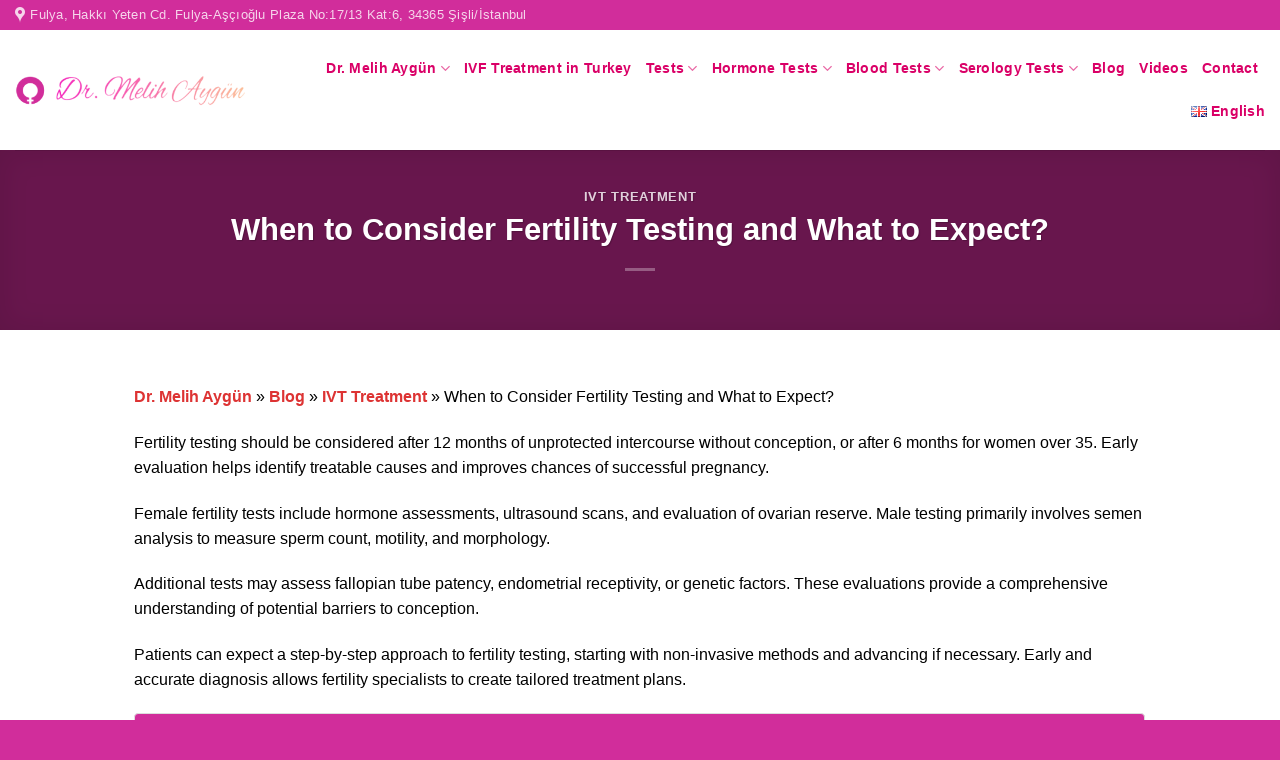

--- FILE ---
content_type: text/html; charset=UTF-8
request_url: https://drmelihaygun.com/when-to-consider-fertility-testing-and-what-to-expect/
body_size: 30763
content:
<!DOCTYPE html><html lang="en" prefix="og: https://ogp.me/ns#" class="loading-site no-js"><head><script data-no-optimize="1">var litespeed_docref=sessionStorage.getItem("litespeed_docref");litespeed_docref&&(Object.defineProperty(document,"referrer",{get:function(){return litespeed_docref}}),sessionStorage.removeItem("litespeed_docref"));</script> <meta charset="UTF-8" /><link rel="profile" href="https://gmpg.org/xfn/11" /><link rel="pingback" href="https://drmelihaygun.com/xmlrpc.php" /> <script type="litespeed/javascript">(function(html){html.className=html.className.replace(/\bno-js\b/,'js')})(document.documentElement)</script> <style>form#stickyelements-form input::-moz-placeholder{
						color: #4F4F4F;
					} 
					form#stickyelements-form input::-ms-input-placeholder{
						color: #4F4F4F					} 
					form#stickyelements-form input::-webkit-input-placeholder{
						color: #4F4F4F					}
					form#stickyelements-form input::placeholder{
						color: #4F4F4F					}
					form#stickyelements-form textarea::placeholder {
						color: #4F4F4F					}
					form#stickyelements-form textarea::-moz-placeholder {
						color: #4F4F4F					}</style><style>img:is([sizes="auto" i], [sizes^="auto," i]) { contain-intrinsic-size: 3000px 1500px }</style><meta name="viewport" content="width=device-width, initial-scale=1" /><title>When to Consider Fertility Testing and What to Expect? - Dr. Melih Aygün</title><meta name="description" content="When to Consider Fertility Testing and What to Expect? ve tüp bebek tedavileri hakkında bilgi almak için Dr. Melih Aygün&#039;ün web sitesini ziyaret edebilirsiniz."/><meta name="robots" content="follow, index, max-snippet:-1, max-video-preview:-1, max-image-preview:large"/><link rel="canonical" href="https://drmelihaygun.com/when-to-consider-fertility-testing-and-what-to-expect/" /><meta property="og:locale" content="en_US" /><meta property="og:type" content="article" /><meta property="og:title" content="When to Consider Fertility Testing and What to Expect? - Dr. Melih Aygün" /><meta property="og:description" content="When to Consider Fertility Testing and What to Expect? ve tüp bebek tedavileri hakkında bilgi almak için Dr. Melih Aygün&#039;ün web sitesini ziyaret edebilirsiniz." /><meta property="og:url" content="https://drmelihaygun.com/when-to-consider-fertility-testing-and-what-to-expect/" /><meta property="og:site_name" content="Dr. Melih Aygün" /><meta property="article:publisher" content="https://www.facebook.com/DrMelihAygun" /><meta property="article:author" content="https://www.facebook.com/DrMelihAygun" /><meta property="article:section" content="IVT Treatment" /><meta property="og:updated_time" content="2025-09-01T21:33:54+00:00" /><meta property="og:image" content="https://drmelihaygun.com/wp-content/uploads/2023/12/When-to-Consider-Fertility-Testing-and-What-to-Expect.jpg" /><meta property="og:image:secure_url" content="https://drmelihaygun.com/wp-content/uploads/2023/12/When-to-Consider-Fertility-Testing-and-What-to-Expect.jpg" /><meta property="og:image:width" content="1140" /><meta property="og:image:height" content="500" /><meta property="og:image:alt" content="Fertility Testing" /><meta property="og:image:type" content="image/jpeg" /><meta property="article:published_time" content="2023-12-04T12:31:09+00:00" /><meta property="article:modified_time" content="2025-09-01T21:33:54+00:00" /><meta name="twitter:card" content="summary_large_image" /><meta name="twitter:title" content="When to Consider Fertility Testing and What to Expect? - Dr. Melih Aygün" /><meta name="twitter:description" content="When to Consider Fertility Testing and What to Expect? ve tüp bebek tedavileri hakkında bilgi almak için Dr. Melih Aygün&#039;ün web sitesini ziyaret edebilirsiniz." /><meta name="twitter:creator" content="@DrMelihAygun" /><meta name="twitter:image" content="https://drmelihaygun.com/wp-content/uploads/2023/12/When-to-Consider-Fertility-Testing-and-What-to-Expect.jpg" /><meta name="twitter:label1" content="Written by" /><meta name="twitter:data1" content="Dr. Melih Aygün" /><meta name="twitter:label2" content="Time to read" /><meta name="twitter:data2" content="3 minutes" /> <script type="application/ld+json" class="rank-math-schema">{"@context":"https://schema.org","@graph":[{"@type":"Place","@id":"https://drmelihaygun.com/#place","address":{"@type":"PostalAddress","streetAddress":"Fulya, Hakk\u0131 Yeten Cd. Fulya-A\u015f\u00e7\u0131o\u011flu Plaza No:17/13 Kat:6","addressRegion":"\u0130stanbul","addressLocality":"\u015ei\u015fli","postalCode":"34365","addressCountry":"TR"}},{"@type":["Gynecologic","Organization"],"@id":"https://drmelihaygun.com/#organization","name":"Dr. Melih Ayg\u00fcn","url":"https://drmelihaygun.com","sameAs":["https://www.facebook.com/DrMelihAygun","https://www.youtube.com/channel/UCD5iDP2hjeweOuaNTLzXfrA","https://www.facebook.com/DrMelihAygun","https://x.com/drmelihaygun","https://www.instagram.com/dr.melihaygun/"],"email":"drmelihaygun@gmail.com","address":{"@type":"PostalAddress","streetAddress":"Fulya, Hakk\u0131 Yeten Cd. Fulya-A\u015f\u00e7\u0131o\u011flu Plaza No:17/13 Kat:6","addressRegion":"\u0130stanbul","addressLocality":"\u015ei\u015fli","postalCode":"34365","addressCountry":"TR"},"logo":{"@type":"ImageObject","@id":"https://drmelihaygun.com/#logo","url":"https://drmelihaygun.com/wp-content/uploads/2024/09/melihaygunlogo.webp","contentUrl":"https://drmelihaygun.com/wp-content/uploads/2024/09/melihaygunlogo.webp","caption":"Dr. Melih Ayg\u00fcn","inLanguage":"en","width":"527","height":"69"},"openingHours":["Monday,Tuesday,Wednesday,Thursday,Friday,Saturday,Sunday 09:00-17:00"],"description":"Meet Dr. \u00d6mer Melih Ayg\u00fcn, a highly experienced Obstetrician and Gynaecologist and a Senior Infertility Specialist in Turkey. Certified by the Ministry of Health, Dr. Ayg\u00fcn has over 25 years of clinical experience, helping couples achieve their dream of parenthood through advanced reproductive technologies.\n\nWith five years of international medical experience, he is fluent in English and German, ensuring clear communication and truly personalized care for patients from all around the world. Renowned for his precision and expertise in egg retrieval, Dr. Ayg\u00fcn has successfully performed more than 17,000 egg retrieval procedures over the past 12 years.\n\nAs one of Turkey\u2019s leading fertility experts, Dr. \u00d6mer Melih Ayg\u00fcn integrates AI-assisted IVF treatment techniques to enhance success rates and optimize embryo selection, offering patients some of the most innovative and effective infertility treatments available today.","location":{"@id":"https://drmelihaygun.com/#place"}},{"@type":"WebSite","@id":"https://drmelihaygun.com/#website","url":"https://drmelihaygun.com","name":"Dr. Melih Ayg\u00fcn","publisher":{"@id":"https://drmelihaygun.com/#organization"},"inLanguage":"en"},{"@type":"ImageObject","@id":"https://drmelihaygun.com/wp-content/uploads/2023/12/When-to-Consider-Fertility-Testing-and-What-to-Expect.jpg","url":"https://drmelihaygun.com/wp-content/uploads/2023/12/When-to-Consider-Fertility-Testing-and-What-to-Expect.jpg","width":"1140","height":"500","inLanguage":"en"},{"@type":"BreadcrumbList","@id":"https://drmelihaygun.com/when-to-consider-fertility-testing-and-what-to-expect/#breadcrumb","itemListElement":[{"@type":"ListItem","position":"1","item":{"@id":"https://drmelihaygun.com","name":"Dr. Melih Ayg\u00fcn"}},{"@type":"ListItem","position":"2","item":{"@id":"https://drmelihaygun.com/blog/","name":"Blog"}},{"@type":"ListItem","position":"3","item":{"@id":"https://drmelihaygun.com/category/ivf-in-turkey/","name":"IVT Treatment"}},{"@type":"ListItem","position":"4","item":{"@id":"https://drmelihaygun.com/when-to-consider-fertility-testing-and-what-to-expect/","name":"When to Consider Fertility Testing and What to Expect?"}}]},{"@type":"WebPage","@id":"https://drmelihaygun.com/when-to-consider-fertility-testing-and-what-to-expect/#webpage","url":"https://drmelihaygun.com/when-to-consider-fertility-testing-and-what-to-expect/","name":"When to Consider Fertility Testing and What to Expect? - Dr. Melih Ayg\u00fcn","datePublished":"2023-12-04T12:31:09+00:00","dateModified":"2025-09-01T21:33:54+00:00","isPartOf":{"@id":"https://drmelihaygun.com/#website"},"primaryImageOfPage":{"@id":"https://drmelihaygun.com/wp-content/uploads/2023/12/When-to-Consider-Fertility-Testing-and-What-to-Expect.jpg"},"inLanguage":"en","breadcrumb":{"@id":"https://drmelihaygun.com/when-to-consider-fertility-testing-and-what-to-expect/#breadcrumb"}},{"@type":"Person","@id":"https://drmelihaygun.com/author/omercurrentworks-com-tr/","name":"Dr. Melih Ayg\u00fcn","url":"https://drmelihaygun.com/author/omercurrentworks-com-tr/","image":{"@type":"ImageObject","@id":"https://drmelihaygun.com/wp-content/uploads/2020/08/dr.melih-web-foto-150x150.jpg","url":"https://drmelihaygun.com/wp-content/uploads/2020/08/dr.melih-web-foto-150x150.jpg","caption":"Dr. Melih Ayg\u00fcn","inLanguage":"en"},"sameAs":["https://www.facebook.com/DrMelihAygun","https://twitter.com/https://twitter.com/DrMelihAygun"],"worksFor":{"@id":"https://drmelihaygun.com/#organization"}},{"@type":"BlogPosting","headline":"When to Consider Fertility Testing and What to Expect? - Dr. Melih Ayg\u00fcn","keywords":"Fertility Testing","datePublished":"2023-12-04T12:31:09+00:00","dateModified":"2025-09-01T21:33:54+00:00","articleSection":"IVT Treatment","author":{"@id":"https://drmelihaygun.com/author/omercurrentworks-com-tr/","name":"Dr. Melih Ayg\u00fcn"},"publisher":{"@id":"https://drmelihaygun.com/#organization"},"description":"When to Consider Fertility Testing and What to Expect? ve t\u00fcp bebek tedavileri hakk\u0131nda bilgi almak i\u00e7in Dr. Melih Ayg\u00fcn&#039;\u00fcn web sitesini ziyaret edebilirsiniz.","name":"When to Consider Fertility Testing and What to Expect? - Dr. Melih Ayg\u00fcn","@id":"https://drmelihaygun.com/when-to-consider-fertility-testing-and-what-to-expect/#richSnippet","isPartOf":{"@id":"https://drmelihaygun.com/when-to-consider-fertility-testing-and-what-to-expect/#webpage"},"image":{"@id":"https://drmelihaygun.com/wp-content/uploads/2023/12/When-to-Consider-Fertility-Testing-and-What-to-Expect.jpg"},"inLanguage":"en","mainEntityOfPage":{"@id":"https://drmelihaygun.com/when-to-consider-fertility-testing-and-what-to-expect/#webpage"}}]}</script> <link rel='dns-prefetch' href='//cdn.jsdelivr.net' /><link rel='dns-prefetch' href='//fonts.googleapis.com' /><link rel='prefetch' href='https://drmelihaygun.com/wp-content/themes/flatsome/assets/js/flatsome.js?ver=be4456ec53c49e21f6f3' /><link rel='prefetch' href='https://drmelihaygun.com/wp-content/themes/flatsome/assets/js/chunk.slider.js?ver=3.18.3' /><link rel='prefetch' href='https://drmelihaygun.com/wp-content/themes/flatsome/assets/js/chunk.popups.js?ver=3.18.3' /><link rel='prefetch' href='https://drmelihaygun.com/wp-content/themes/flatsome/assets/js/chunk.tooltips.js?ver=3.18.3' /><link rel="alternate" type="application/rss+xml" title="Home &raquo; Feed" href="https://drmelihaygun.com/feed/" /><link rel="alternate" type="application/rss+xml" title="Home &raquo; Comments Feed" href="https://drmelihaygun.com/comments/feed/" /><link rel="alternate" type="application/rss+xml" title="Home &raquo; When to Consider Fertility Testing and What to Expect? Comments Feed" href="https://drmelihaygun.com/when-to-consider-fertility-testing-and-what-to-expect/feed/" /><link data-optimized="2" rel="stylesheet" href="https://drmelihaygun.com/wp-content/litespeed/css/30c546c1b48291f5509db25213ed4170.css?ver=89f3a" /><style id='ez-toc-inline-css' type='text/css'>div#ez-toc-container .ez-toc-title {font-size: 120%;}div#ez-toc-container .ez-toc-title {font-weight: 500;}div#ez-toc-container ul li , div#ez-toc-container ul li a {font-size: 95%;}div#ez-toc-container ul li , div#ez-toc-container ul li a {font-weight: 500;}div#ez-toc-container nav ul ul li {font-size: 90%;}div#ez-toc-container {background: #d12d9b;border: 1px solid #ddd;width: 100%;}div#ez-toc-container p.ez-toc-title , #ez-toc-container .ez_toc_custom_title_icon , #ez-toc-container .ez_toc_custom_toc_icon {color: #ffffff;}div#ez-toc-container ul.ez-toc-list a {color: #ffffff;}div#ez-toc-container ul.ez-toc-list a:hover {color: #ffffff;}div#ez-toc-container ul.ez-toc-list a:visited {color: #ffffff;}.ez-toc-counter nav ul li a::before {color: ;}.ez-toc-box-title {font-weight: bold; margin-bottom: 10px; text-align: center; text-transform: uppercase; letter-spacing: 1px; color: #666; padding-bottom: 5px;position:absolute;top:-4%;left:5%;background-color: inherit;transition: top 0.3s ease;}.ez-toc-box-title.toc-closed {top:-25%;}
.ez-toc-container-direction {direction: ltr;}.ez-toc-counter ul{counter-reset: item ;}.ez-toc-counter nav ul li a::before {content: counters(item, '.', decimal) '. ';display: inline-block;counter-increment: item;flex-grow: 0;flex-shrink: 0;margin-right: .2em; float: left; }.ez-toc-widget-direction {direction: ltr;}.ez-toc-widget-container ul{counter-reset: item ;}.ez-toc-widget-container nav ul li a::before {content: counters(item, '.', decimal) '. ';display: inline-block;counter-increment: item;flex-grow: 0;flex-shrink: 0;margin-right: .2em; float: left; }</style><style id='flatsome-main-inline-css' type='text/css'>@font-face {
				font-family: "fl-icons";
				font-display: block;
				src: url(https://drmelihaygun.com/wp-content/themes/flatsome/assets/css/icons/fl-icons.eot?v=3.18.3);
				src:
					url(https://drmelihaygun.com/wp-content/themes/flatsome/assets/css/icons/fl-icons.eot#iefix?v=3.18.3) format("embedded-opentype"),
					url(https://drmelihaygun.com/wp-content/themes/flatsome/assets/css/icons/fl-icons.woff2?v=3.18.3) format("woff2"),
					url(https://drmelihaygun.com/wp-content/themes/flatsome/assets/css/icons/fl-icons.ttf?v=3.18.3) format("truetype"),
					url(https://drmelihaygun.com/wp-content/themes/flatsome/assets/css/icons/fl-icons.woff?v=3.18.3) format("woff"),
					url(https://drmelihaygun.com/wp-content/themes/flatsome/assets/css/icons/fl-icons.svg?v=3.18.3#fl-icons) format("svg");
			}</style> <script type="litespeed/javascript" data-src="https://drmelihaygun.com/wp-includes/js/jquery/jquery.min.js" id="jquery-core-js"></script> <script id="wp-saio-js-extra" type="litespeed/javascript">var wp_saio_object={"style":"redirect"}</script> <link rel="https://api.w.org/" href="https://drmelihaygun.com/wp-json/" /><link rel="alternate" title="JSON" type="application/json" href="https://drmelihaygun.com/wp-json/wp/v2/posts/4134" /><link rel="EditURI" type="application/rsd+xml" title="RSD" href="https://drmelihaygun.com/xmlrpc.php?rsd" /><link rel='shortlink' href='https://drmelihaygun.com/?p=4134' /><link rel="alternate" title="oEmbed (JSON)" type="application/json+oembed" href="https://drmelihaygun.com/wp-json/oembed/1.0/embed?url=https%3A%2F%2Fdrmelihaygun.com%2Fwhen-to-consider-fertility-testing-and-what-to-expect%2F&#038;lang=en" /><link rel="alternate" title="oEmbed (XML)" type="text/xml+oembed" href="https://drmelihaygun.com/wp-json/oembed/1.0/embed?url=https%3A%2F%2Fdrmelihaygun.com%2Fwhen-to-consider-fertility-testing-and-what-to-expect%2F&#038;format=xml&#038;lang=en" /> <script type="litespeed/javascript">setTimeout(function(){(function(w,d,s,l,i){w[l]=w[l]||[];w[l].push({'gtm.start':new Date().getTime(),event:'gtm.js'});var f=d.getElementsByTagName(s)[0],j=d.createElement(s),dl=l!='dataLayer'?'&l='+l:'';j.async=!0;j.src='https://www.googletagmanager.com/gtm.js?id='+i+dl;f.parentNode.insertBefore(j,f)})(window,document,'script','dataLayer','GTM-WBQCR4Q');var trustScript=document.createElement('script');trustScript.src="https://cdn.trustindex.io/assets/js/richsnippet.js?d642fb248124g6e9";trustScript.async=!0;trustScript.defer=!0;document.head.appendChild(trustScript);!function(f,b,e,v,n,t,s){if(f.fbq)return;n=f.fbq=function(){n.callMethod?n.callMethod.apply(n,arguments):n.queue.push(arguments)};if(!f._fbq)f._fbq=n;n.push=n;n.loaded=!0;n.version='2.0';n.queue=[];t=b.createElement(e);t.async=!0;t.src=v;s=b.getElementsByTagName(e)[0];s.parentNode.insertBefore(t,s)}(window,document,'script','https://connect.facebook.net/en_US/fbevents.js');fbq('init','867225914217757');fbq('track','PageView')},4000)</script> <meta name="yandex-verification" content="2388dd707271ebec" /><meta name="ti-site-data" content="eyJyIjoiMTowITc6MCEzMDowIiwibyI6Imh0dHBzOlwvXC9kcm1lbGloYXlndW4uY29tXC93cC1hZG1pblwvYWRtaW4tYWpheC5waHA/YWN0aW9uPXRpX29ubGluZV91c2Vyc19nb29nbGUmYW1wO3A9JTJGd2hlbi10by1jb25zaWRlci1mZXJ0aWxpdHktdGVzdGluZy1hbmQtd2hhdC10by1leHBlY3QlMkYmYW1wO193cG5vbmNlPTZjNmUyZTdmN2UifQ==" /><style>.bg{opacity: 0; transition: opacity 1s; -webkit-transition: opacity 1s;} .bg-loaded{opacity: 1;}</style><link rel="icon" href="https://drmelihaygun.com/wp-content/uploads/2020/06/fav.png" sizes="32x32" /><link rel="icon" href="https://drmelihaygun.com/wp-content/uploads/2020/06/fav.png" sizes="192x192" /><link rel="apple-touch-icon" href="https://drmelihaygun.com/wp-content/uploads/2020/06/fav.png" /><meta name="msapplication-TileImage" content="https://drmelihaygun.com/wp-content/uploads/2020/06/fav.png" /><style id="custom-css" type="text/css">:root {--primary-color: #d12d9b;--fs-color-primary: #d12d9b;--fs-color-secondary: #7468f1;--fs-color-success: #25d366;--fs-color-alert: #b20000;--fs-experimental-link-color: #dd3333;--fs-experimental-link-color-hover: #111;}.tooltipster-base {--tooltip-color: #fff;--tooltip-bg-color: #000;}.off-canvas-right .mfp-content, .off-canvas-left .mfp-content {--drawer-width: 300px;}.container-width, .full-width .ubermenu-nav, .container, .row{max-width: 1250px}.row.row-collapse{max-width: 1220px}.row.row-small{max-width: 1242.5px}.row.row-large{max-width: 1280px}.header-main{height: 120px}#logo img{max-height: 120px}#logo{width:240px;}#logo img{padding:5px 0;}.header-top{min-height: 30px}.transparent .header-main{height: 90px}.transparent #logo img{max-height: 90px}.has-transparent + .page-title:first-of-type,.has-transparent + #main > .page-title,.has-transparent + #main > div > .page-title,.has-transparent + #main .page-header-wrapper:first-of-type .page-title{padding-top: 120px;}.header.show-on-scroll,.stuck .header-main{height:70px!important}.stuck #logo img{max-height: 70px!important}.header-bg-color {background-color: #ffffff}.header-bottom {background-color: #f1f1f1}@media (max-width: 549px) {.header-main{height: 70px}#logo img{max-height: 70px}}.blog-wrapper{background-color: #ffffff;}body{color: #000000}h1,h2,h3,h4,h5,h6,.heading-font{color: #000000;}.nav > li > a, .links > li > a{text-transform: none;}.header:not(.transparent) .header-nav-main.nav > li > a {color: #da0067;}.header:not(.transparent) .header-nav-main.nav > li > a:hover,.header:not(.transparent) .header-nav-main.nav > li.active > a,.header:not(.transparent) .header-nav-main.nav > li.current > a,.header:not(.transparent) .header-nav-main.nav > li > a.active,.header:not(.transparent) .header-nav-main.nav > li > a.current{color: #da0067;}.header-nav-main.nav-line-bottom > li > a:before,.header-nav-main.nav-line-grow > li > a:before,.header-nav-main.nav-line > li > a:before,.header-nav-main.nav-box > li > a:hover,.header-nav-main.nav-box > li.active > a,.header-nav-main.nav-pills > li > a:hover,.header-nav-main.nav-pills > li.active > a{color:#FFF!important;background-color: #da0067;}.header-main .social-icons,.header-main .cart-icon strong,.header-main .menu-title,.header-main .header-button > .button.is-outline,.header-main .nav > li > a > i:not(.icon-angle-down){color: #da0067!important;}.header-main .header-button > .button.is-outline,.header-main .cart-icon strong:after,.header-main .cart-icon strong{border-color: #da0067!important;}.header-main .header-button > .button:not(.is-outline){background-color: #da0067!important;}.header-main .current-dropdown .cart-icon strong,.header-main .header-button > .button:hover,.header-main .header-button > .button:hover i,.header-main .header-button > .button:hover span{color:#FFF!important;}.header-main .menu-title:hover,.header-main .social-icons a:hover,.header-main .header-button > .button.is-outline:hover,.header-main .nav > li > a:hover > i:not(.icon-angle-down){color: #da0067!important;}.header-main .current-dropdown .cart-icon strong,.header-main .header-button > .button:hover{background-color: #da0067!important;}.header-main .current-dropdown .cart-icon strong:after,.header-main .current-dropdown .cart-icon strong,.header-main .header-button > .button:hover{border-color: #da0067!important;}.absolute-footer, html{background-color: #d12d9b}.nav-vertical-fly-out > li + li {border-top-width: 1px; border-top-style: solid;}/* Custom CSS */#menu-item-411,.menu-item-411{background-color:var(--primary-color);color:#ffffff;}#menu-item-411>a, .menu-item-411>a{color:#fff!important;padding-left:10px;padding-right:10px;}#menu-item-411>a:hover{color:rgb(245,245,245);}.text1{font-size:35px;font-weight:700;}/*hexagons*/.hexagon{clip-path: polygon(50% 0%,100% 25%,100% 75%,50% 100%,0% 75%,0% 25%);padding: 50px 0;background-color: rgba(214, 35, 224, 0.45);border-width: 1px;border-color: rgb(153, 153, 153);border-radius: 0px;width: 100%;height: 100%;perspective: 500px;}.content {width: 100%;height: 100%;box-shadow: 0 0 15px rgba(0,0,0,0.1);transition: transform 1s;transform-style: preserve-3d;}.hexagon:hover .content {transform: rotateY( 180deg ) ;transition: transform 0.5s;}.front,.back {height: 100%;width: 100%;text-align: center;backface-visibility: hidden;}.back {transform: rotateY( 180deg );}.tedavi-anasayfa>.box-image{border-radius:15px;}.why-istanbul{font-weight: bold;font-size: 18px;line-height: 1.2;}/* p tag*/.why-istanbul>p:before{content: ""!important;font-family: fl-icons;color: #505F98;font-size: 20px;background: #fff;color: #6D7093;width: 42px!important;height: 42px!important;line-height: 42px!important;text-align: center;border-radius: 50%;padding:10px;margin-right:20px;}span.underlined-text {text-decoration: underline;}/* İletişim Formu */.sp-form .col-row {display: flex;justify-content: space-between;flex-wrap: wrap;gap: 20px;}.sp-form .col-half {width: calc(50% - 10px);}.sp-form .col-full {width: 100%}.sp-form .form-group {width: 100%;}.sp-form label {display: block;margin-bottom: 8px;font-size: 14px;color: #333;}.sp-form input[type="text"],.sp-form input[type="email"],.sp-form input[type="tel"],.sp-form select,.sp-form textarea {width: 100%;padding: 10px 15px;border-radius: 6px;border: 1px solid #ccc;font-size: 16px;box-sizing: border-box;margin-bottom: 15px;}.sp-form textarea {height: 120px; /* Textarea için daha yüksek alan */resize: vertical;}.sp-form input[type="submit"] {width: 100%;height: 50px;border-radius: 10px;transition: 0.25s;font-size: 16px;background-color: #007bff;color: white;border: none;cursor: pointer;}.sp-form input[type="submit"]:hover {background-color: #0056b3;}@media (max-width: 768px) {.sp-form .col-half {width: 100%;}.sp-form .col-full {width: 100%; }}/*Anasayfa tedaviler*/.tedaviler-anasayfa-col :hover{background-color: #d12d9b;border-radius: 20px;}.tedaviler-anasayfa-col:hover h3{color: #fff;}.tedaviler-anasayfa-col:hover p{color: #fff;}.star-rating span:before{color:#FFD700}.slider-nav-light .flickity-prev-next-button{color: #d12d9b;}/*AnasayfaBlog yapısı*/.blog-anasayfa .box-text.text-center{text-align: left;border-bottom-left-radius: 20px;border-bottom-right-radius: 20px;}.blog-anasayfa .box-text .button{border-radius: 20px;padding-left: 40px;padding-right: 40px;}/*Anasayfa newsletter formu*/.anasayfa-son-form .form-row {display: flex;justify-content: space-between;gap: 20px;flex-wrap: wrap;}.anasayfa-son-form .form-col {width: calc(50% - 10px); }.anasayfa-son-form label {display: block;margin-bottom: 8px;font-size: 14px;color: #333;}.anasayfa-son-form input[type="email"],.anasayfa-son-form input[type="submit"] {width: 100%; border-radius: 6px;border: 1px solid #ccc;font-size: 16px;box-sizing: border-box;}.anasayfa-son-form input[type="submit"] {background-color: #007bff;color: white;border: none;cursor: pointer;}.anasayfa-son-form input[type="submit"]:hover {background-color: #0056b3;}@media (max-width: 768px) {.anasayfa-son-form .form-col {width: 100%;}}.footer-icon{color: rgb(116, 104, 241);}/*Tablo*/table {border-spacing: 5px;}td, th{border: 1px solid #d12d9b;padding-left: 10px;}td:first-child{border: 1px solid #d12d9b;background-color: #d12d9b;color: #fff;padding-left: 10px;border-radius: 20px 0px 0px 20px;}td:last-child{border: 1px solid #d12d9b;border-radius: 0px 20px 20px 0px;}/* iletişim form */.yatay-form .col-row .col-full {width: 100%;}.yatay-form .col-row {display: flex;justify-content: center;gap: 10px;}.yatay-form .yazi-alani {width: 100%;}.yatay-form .form-label {display: flex !important;align-items: center;width: 100%;height: 50px;cursor: pointer;font-size: 16px;color: #848484;padding: 0 15px;font-weight: 400;background: #fff;border: 0;border-radius: 6px;}.yatay-form .form-label input[type=file] {display: none;}.yatay-form input[type=submit] {width: 100% !important;border-radius: 10px;transition: 0.25s;}@media only screen and (max-width: 768px) {.yatay-form .col-quarter {width: 100%;float: left;}.yatay-form .col-row {display: flow-root;clear: both;}}.whatsapp-alani .col-inner{border-radius: 20px 0px 0px 20px;}/*Sticky Mobil Buton*/.header-bottom .container{padding-left: 0px;padding-right: 0px;}.header-bottom {position: fixed;bottom: 0;left: 0;width: 100%;display: flex;background-color: #fff;z-index: 9999;}.header-bottom .whatsapp-email {padding: 20px 1px 15px 1px !important;}@media (max-width: 768px) {.header-bottom {display: flex;}}/*ikonlar*/.footer-social-icon a{color: #fff;}.footer-social-icon i{padding-top: 5px; }.takip-ikonları .button.icon{border-color: #fff;color: #fff;padding-top: 2px;padding-right: 4px;padding-left: 4px;}.border-gorsel img{border: 4px solid #fff;border-radius: 20px;}.test-sayfalari img{border-radius: 30px;border: 4px solid #d12d9b;}/*tedaviler*/.border-gorsel-tedaviler img{border-radius: 30px;border: 4px solid #d12d9b;}.border-gorsel-tedaviler .box-text{border-radius: 20px;font-size: 15px;}/*Akordiyon*/.accordion .toggle .icon-angle-down::before{content: url("https://drmelihaygun.com/wp-content/uploads/2025/12/sss-icon.png");}.active>.toggle{transform: none;}.accordion .toggle{opacity: 1;}.accordion .accordion-item{border-top: none;border: 2px solid #d12d9b;margin-bottom: 10px;border-radius: 10px;}.accordion .accordion-title{border-top: none;}.accordion h3{font-size: 16px;}.accordion .accordion-title.active{border-top: none;border-bottom: 2px solid #d12d9b;}/* Custom CSS Tablet */@media (max-width: 849px){.text1{font-size:25px;}}/* Custom CSS Mobile */@media (max-width: 549px){.text1{font-size:20px;}}.label-new.menu-item > a:after{content:"New";}.label-hot.menu-item > a:after{content:"Hot";}.label-sale.menu-item > a:after{content:"Sale";}.label-popular.menu-item > a:after{content:"Popular";}</style><style type="text/css" id="wp-custom-css">.footerSocialIcons>a>i{
	margin-right:20px;
	font-size:28px;
}

.entry-content a {
		font-weight: 600;
}

.page-title-inner{
        min-height: 180px !important;
    }</style><style id="kirki-inline-styles"></style></head><body class="wp-singular post-template-default single single-post postid-4134 single-format-standard wp-theme-flatsome wp-child-theme-dr-melih-aygun lightbox nav-dropdown-has-arrow nav-dropdown-has-shadow nav-dropdown-has-border"><noscript>
<img height="1" width="1" style="display:none"
src="https://www.facebook.com/tr?id=867225914217757&ev=PageView&noscript=1" />
</noscript>
<a class="skip-link screen-reader-text" href="#main">Skip to content</a><div id="wrapper"><header id="header" class="header header-full-width has-sticky sticky-jump"><div class="header-wrapper"><div id="top-bar" class="header-top hide-for-sticky nav-dark hide-for-medium"><div class="flex-row container"><div class="flex-col hide-for-medium flex-left"><ul class="nav nav-left medium-nav-center nav-small  nav-divided"><li class="header-contact-wrapper"><ul id="header-contact" class="nav nav-divided nav-uppercase header-contact"><li class="">
<a target="_blank" rel="noopener" href="https://maps.google.com/?q=IVF Treatment in Istanbul, Turkey | Dr. Melih Aygun" title="IVF Treatment in Istanbul, Turkey | Dr. Melih Aygun" class="tooltip">
<i class="icon-map-pin-fill" style="font-size:16px;" ></i>			     <span>
Fulya, Hakkı Yeten Cd. Fulya-Aşçıoğlu Plaza No:17/13 Kat:6, 34365 Şişli/İstanbul			     </span>
</a></li></ul></li></ul></div><div class="flex-col hide-for-medium flex-center"><ul class="nav nav-center nav-small  nav-divided"></ul></div><div class="flex-col hide-for-medium flex-right"><ul class="nav top-bar-nav nav-right nav-small  nav-divided"></ul></div></div></div><div id="masthead" class="header-main "><div class="header-inner flex-row container logo-left medium-logo-center" role="navigation"><div id="logo" class="flex-col logo"><a href="https://drmelihaygun.com/" title="Home" rel="home">
<img data-lazyloaded="1" src="[data-uri]" width="390" height="55" data-src="https://drmelihaygun.com/wp-content/uploads/2023/03/melihaygun-logo1.png" class="header_logo header-logo" alt="Home"/><img data-lazyloaded="1" src="[data-uri]" width="390" height="55" data-src="https://drmelihaygun.com/wp-content/uploads/2023/03/melihaygun-logo1.png" class="header-logo-dark" alt="Home"/></a></div><div class="flex-col show-for-medium flex-left"><ul class="mobile-nav nav nav-left "></ul></div><div class="flex-col hide-for-medium flex-left
flex-grow"><ul class="header-nav header-nav-main nav nav-left  nav-size-medium nav-uppercase" ></ul></div><div class="flex-col hide-for-medium flex-right"><ul class="header-nav header-nav-main nav nav-right  nav-size-medium nav-uppercase"><li id="menu-item-31" class="menu-item menu-item-type-custom menu-item-object-custom menu-item-has-children menu-item-31 menu-item-design-default has-dropdown"><a href="https://drmelihaygun.com/about/" class="nav-top-link" aria-expanded="false" aria-haspopup="menu">Dr. Melih Aygün<i class="icon-angle-down" ></i></a><ul class="sub-menu nav-dropdown nav-dropdown-default"><li id="menu-item-5088" class="menu-item menu-item-type-custom menu-item-object-custom menu-item-5088"><a href="https://drmelihaygun.com/about/">About Me</a></li><li id="menu-item-3984" class="menu-item menu-item-type-post_type menu-item-object-page menu-item-3984"><a href="https://drmelihaygun.com/academic-articles/">Academic Articles</a></li><li id="menu-item-1355" class="menu-item menu-item-type-custom menu-item-object-custom menu-item-1355"><a href="https://drmelihaygun.com/patient-stories/">Reviews</a></li><li id="menu-item-219" class="menu-item menu-item-type-post_type menu-item-object-page menu-item-219"><a href="https://drmelihaygun.com/faq/">FAQ</a></li></ul></li><li id="menu-item-30" class="menu-item menu-item-type-custom menu-item-object-custom menu-item-30 menu-item-design-default"><a href="https://drmelihaygun.com/ivf-in-turkey/" class="nav-top-link">IVF Treatment in Turkey</a></li><li id="menu-item-8136" class="menu-item menu-item-type-post_type menu-item-object-page menu-item-has-children menu-item-8136 menu-item-design-default has-dropdown"><a href="https://drmelihaygun.com/tests/" class="nav-top-link" aria-expanded="false" aria-haspopup="menu">Tests<i class="icon-angle-down" ></i></a><ul class="sub-menu nav-dropdown nav-dropdown-default"><li id="menu-item-8141" class="menu-item menu-item-type-post_type menu-item-object-page menu-item-8141"><a href="https://drmelihaygun.com/tests/folliculometry/">Folliculometry</a></li><li id="menu-item-8140" class="menu-item menu-item-type-post_type menu-item-object-page menu-item-8140"><a href="https://drmelihaygun.com/tests/hysterosalpingography/">Hysterosalpingography</a></li><li id="menu-item-8139" class="menu-item menu-item-type-post_type menu-item-object-page menu-item-8139"><a href="https://drmelihaygun.com/tests/karyotype/">Karyotype</a></li><li id="menu-item-8142" class="menu-item menu-item-type-post_type menu-item-object-page menu-item-8142"><a href="https://drmelihaygun.com/tests/thrombophilia-panel/">Thrombophilia Panel</a></li><li id="menu-item-8138" class="menu-item menu-item-type-post_type menu-item-object-page menu-item-8138"><a href="https://drmelihaygun.com/tests/sperm-analysis/">Sperm Analysis</a></li><li id="menu-item-8137" class="menu-item menu-item-type-post_type menu-item-object-page menu-item-8137"><a href="https://drmelihaygun.com/tests/y-microdeletion-analysis/">Y Microdeletion Analysis</a></li></ul></li><li id="menu-item-8286" class="menu-item menu-item-type-post_type menu-item-object-page menu-item-has-children menu-item-8286 menu-item-design-default has-dropdown"><a href="https://drmelihaygun.com/hormone-tests/" class="nav-top-link" aria-expanded="false" aria-haspopup="menu">Hormone Tests<i class="icon-angle-down" ></i></a><ul class="sub-menu nav-dropdown nav-dropdown-default"><li id="menu-item-8287" class="menu-item menu-item-type-post_type menu-item-object-page menu-item-8287"><a href="https://drmelihaygun.com/hormone-tests/tsh/">TSH</a></li><li id="menu-item-8288" class="menu-item menu-item-type-post_type menu-item-object-page menu-item-8288"><a href="https://drmelihaygun.com/hormone-tests/prolactin/">Prolactin</a></li><li id="menu-item-8289" class="menu-item menu-item-type-post_type menu-item-object-page menu-item-8289"><a href="https://drmelihaygun.com/hormone-tests/progesterone/">Progesterone</a></li><li id="menu-item-8290" class="menu-item menu-item-type-post_type menu-item-object-page menu-item-8290"><a href="https://drmelihaygun.com/hormone-tests/lh/">LH</a></li><li id="menu-item-8291" class="menu-item menu-item-type-post_type menu-item-object-page menu-item-8291"><a href="https://drmelihaygun.com/hormone-tests/fsh/">FSH</a></li><li id="menu-item-8292" class="menu-item menu-item-type-post_type menu-item-object-page menu-item-8292"><a href="https://drmelihaygun.com/hormone-tests/estradiol/">Estradiol</a></li><li id="menu-item-8293" class="menu-item menu-item-type-post_type menu-item-object-page menu-item-8293"><a href="https://drmelihaygun.com/hormone-tests/amh/">AMH</a></li></ul></li><li id="menu-item-8386" class="menu-item menu-item-type-post_type menu-item-object-page menu-item-has-children menu-item-8386 menu-item-design-default has-dropdown"><a href="https://drmelihaygun.com/blood-tests/" class="nav-top-link" aria-expanded="false" aria-haspopup="menu">Blood Tests<i class="icon-angle-down" ></i></a><ul class="sub-menu nav-dropdown nav-dropdown-default"><li id="menu-item-8392" class="menu-item menu-item-type-post_type menu-item-object-page menu-item-8392"><a href="https://drmelihaygun.com/blood-tests/hba1c/">HbA1c</a></li><li id="menu-item-8387" class="menu-item menu-item-type-post_type menu-item-object-page menu-item-8387"><a href="https://drmelihaygun.com/blood-tests/sgpt/">SGPT</a></li><li id="menu-item-8388" class="menu-item menu-item-type-post_type menu-item-object-page menu-item-8388"><a href="https://drmelihaygun.com/blood-tests/sgot/">SGOT</a></li><li id="menu-item-8389" class="menu-item menu-item-type-post_type menu-item-object-page menu-item-8389"><a href="https://drmelihaygun.com/blood-tests/blood-group/">Blood Group</a></li><li id="menu-item-8390" class="menu-item menu-item-type-post_type menu-item-object-page menu-item-8390"><a href="https://drmelihaygun.com/blood-tests/hemogram/">Hemogram</a></li><li id="menu-item-8391" class="menu-item menu-item-type-post_type menu-item-object-page menu-item-8391"><a href="https://drmelihaygun.com/blood-tests/hematocrit/">Hematocrit</a></li></ul></li><li id="menu-item-8520" class="menu-item menu-item-type-post_type menu-item-object-page menu-item-has-children menu-item-8520 menu-item-design-default has-dropdown"><a href="https://drmelihaygun.com/serology-tests/" class="nav-top-link" aria-expanded="false" aria-haspopup="menu">Serology Tests<i class="icon-angle-down" ></i></a><ul class="sub-menu nav-dropdown nav-dropdown-default"><li id="menu-item-8525" class="menu-item menu-item-type-post_type menu-item-object-page menu-item-8525"><a href="https://drmelihaygun.com/serology-tests/anti-hiv-i-ii/">Anti-HIV I–II</a></li><li id="menu-item-8524" class="menu-item menu-item-type-post_type menu-item-object-page menu-item-8524"><a href="https://drmelihaygun.com/serology-tests/anti-hcv/">Anti-HCV</a></li><li id="menu-item-8523" class="menu-item menu-item-type-post_type menu-item-object-page menu-item-8523"><a href="https://drmelihaygun.com/serology-tests/anti-hbs-ag/">Anti-HBs Ag</a></li><li id="menu-item-8522" class="menu-item menu-item-type-post_type menu-item-object-page menu-item-8522"><a href="https://drmelihaygun.com/serology-tests/hbs-ag/">Hbs Ag</a></li><li id="menu-item-8521" class="menu-item menu-item-type-post_type menu-item-object-page menu-item-8521"><a href="https://drmelihaygun.com/serology-tests/rubella-igg/">Rubella IgG</a></li></ul></li><li id="menu-item-202" class="menu-item menu-item-type-post_type menu-item-object-page current_page_parent menu-item-202 menu-item-design-default"><a href="https://drmelihaygun.com/blog/" class="nav-top-link">Blog</a></li><li id="menu-item-378" class="menu-item menu-item-type-post_type menu-item-object-page menu-item-378 menu-item-design-default"><a href="https://drmelihaygun.com/videos/" class="nav-top-link">Videos</a></li><li id="menu-item-29" class="menu-item menu-item-type-custom menu-item-object-custom menu-item-29 menu-item-design-default"><a href="https://drmelihaygun.com/contact/" class="nav-top-link">Contact</a></li><li id="menu-item-1369" class="pll-parent-menu-item menu-item menu-item-type-custom menu-item-object-custom menu-item-1369 menu-item-design-default"><a href="#pll_switcher" class="nav-top-link"><img src="[data-uri]" alt="" width="16" height="11" style="width: 16px; height: 11px;" /><span style="margin-left:0.3em;">English</span></a></li></ul></div><div class="flex-col show-for-medium flex-right"><ul class="mobile-nav nav nav-right "><li class="nav-icon has-icon">
<a href="#" data-open="#main-menu" data-pos="right" data-bg="main-menu-overlay" data-color="" class="is-small" aria-label="Menu" aria-controls="main-menu" aria-expanded="false"><i class="icon-menu" ></i>
</a></li></ul></div></div><div class="container"><div class="top-divider full-width"></div></div></div><div class="header-bg-container fill"><div class="header-bg-image fill"></div><div class="header-bg-color fill"></div></div></div></header><div class="page-title blog-featured-title featured-title no-overflow"><div class="page-title-bg fill"><div class="title-overlay fill" style="background-color: rgba(0,0,0,.5)"></div></div><div class="page-title-inner container  flex-row  dark is-large" style="min-height: 300px"><div class="flex-col flex-center text-center"><h6 class="entry-category is-xsmall"><a href="https://drmelihaygun.com/category/ivf-in-turkey/" rel="category tag">IVT Treatment</a></h6><h1 class="entry-title">When to Consider Fertility Testing and What to Expect?</h1><div class="entry-divider is-divider small"></div></div></div></div><main id="main" class=""><div id="content" class="blog-wrapper blog-single page-wrapper"><div class="row align-center"><div class="large-10 col"><article id="post-4134" class="post-4134 post type-post status-publish format-standard has-post-thumbnail hentry category-ivf-in-turkey"><div class="article-inner "><div class="entry-content single-page"><nav aria-label="breadcrumbs" class="rank-math-breadcrumb"><p><a href="https://drmelihaygun.com">Dr. Melih Aygün</a><span class="separator"> &raquo; </span><a href="https://drmelihaygun.com/blog/">Blog</a><span class="separator"> &raquo; </span><a href="https://drmelihaygun.com/category/ivf-in-turkey/">IVT Treatment</a><span class="separator"> &raquo; </span><span class="last">When to Consider Fertility Testing and What to Expect?</span></p></nav><p><span style="font-weight: 400;">Fertility testing should be considered after 12 months of unprotected intercourse without conception, or after 6 months for women over 35. Early evaluation helps identify treatable causes and improves chances of successful pregnancy.</span></p><p><span style="font-weight: 400;">Female fertility tests include hormone assessments, ultrasound scans, and evaluation of ovarian reserve. Male testing primarily involves semen analysis to measure sperm count, motility, and morphology.</span></p><p><span style="font-weight: 400;">Additional tests may assess fallopian tube patency, endometrial receptivity, or genetic factors. These evaluations provide a comprehensive understanding of potential barriers to conception.</span></p><p><span style="font-weight: 400;">Patients can expect a step-by-step approach to fertility testing, starting with non-invasive methods and advancing if necessary. Early and accurate diagnosis allows fertility specialists to create tailored treatment plans.</span></p><div id="ez-toc-container" class="ez-toc-v2_0_80 counter-hierarchy ez-toc-counter ez-toc-custom ez-toc-container-direction"><div class="ez-toc-title-container"><p class="ez-toc-title" style="cursor:inherit">Text Content</p>
<span class="ez-toc-title-toggle"><a href="#" class="ez-toc-pull-right ez-toc-btn ez-toc-btn-xs ez-toc-btn-default ez-toc-toggle" aria-label="Toggle Table of Content"><span class="ez-toc-js-icon-con"><span class=""><span class="eztoc-hide" style="display:none;">Toggle</span><span class="ez-toc-icon-toggle-span"><svg style="fill: #ffffff;color:#ffffff" xmlns="http://www.w3.org/2000/svg" class="list-377408" width="20px" height="20px" viewBox="0 0 24 24" fill="none"><path d="M6 6H4v2h2V6zm14 0H8v2h12V6zM4 11h2v2H4v-2zm16 0H8v2h12v-2zM4 16h2v2H4v-2zm16 0H8v2h12v-2z" fill="currentColor"></path></svg><svg style="fill: #ffffff;color:#ffffff" class="arrow-unsorted-368013" xmlns="http://www.w3.org/2000/svg" width="10px" height="10px" viewBox="0 0 24 24" version="1.2" baseProfile="tiny"><path d="M18.2 9.3l-6.2-6.3-6.2 6.3c-.2.2-.3.4-.3.7s.1.5.3.7c.2.2.4.3.7.3h11c.3 0 .5-.1.7-.3.2-.2.3-.5.3-.7s-.1-.5-.3-.7zM5.8 14.7l6.2 6.3 6.2-6.3c.2-.2.3-.5.3-.7s-.1-.5-.3-.7c-.2-.2-.4-.3-.7-.3h-11c-.3 0-.5.1-.7.3-.2.2-.3.5-.3.7s.1.5.3.7z"/></svg></span></span></span></a></span></div><nav><ul class='ez-toc-list ez-toc-list-level-1 ' ><li class='ez-toc-page-1 ez-toc-heading-level-2'><a class="ez-toc-link ez-toc-heading-1" href="#When_to_Consider_Fertility_Testing" >When to Consider Fertility Testing?</a></li><li class='ez-toc-page-1 ez-toc-heading-level-2'><a class="ez-toc-link ez-toc-heading-2" href="#What_to_Expect_During_Fertility_Testing" >What to Expect During Fertility Testing?</a></li></ul></nav></div><h2><span class="ez-toc-section" id="When_to_Consider_Fertility_Testing"></span>When to Consider Fertility Testing?<span class="ez-toc-section-end"></span></h2><ul><li><strong>After One Year of Unprotected Intercourse:</strong> For couples under the age of 35, it is typically advised to wait at least one year before attempting natural conception before getting fertility testing. If, after this time, a pregnancy has not developed, it might be time to see a doctor.</li><li><strong>After Six Months for Women Over 35:</strong> Women over the age of 35 are advised to have fertility tests done after six months if they have been trying to become pregnant unsuccessfully. Age-related decreases in female fertility make early examination helpful.</li><li><strong>Irregular Menstrual Cycles:</strong> Women with irregular menstrual cycles may experience ovulation issues that could reduce fertility. These problems can be found and the proper course of therapy can be directed by fertility testing.</li><li><strong>Known Medical Conditions: </strong>Couples with a history of sexually transmitted infections (STIs), polycystic ovarian syndrome (PCOS), endometriosis, or other diseases that may affect fertility should think about fertility testing as soon as possible.</li><li><strong>Previous Pregnancy Issues:</strong> To discover possible underlying causes, couples who have had a history of losses or pregnancy problems should get fertility testing.</li><li><strong>Male Infertility Concerns:</strong> Concerns about male infertility, such as problems with sexual function or past illnesses, should also be taken into consideration when fertility testing for males is being explored.</li></ul><h2><span class="ez-toc-section" id="What_to_Expect_During_Fertility_Testing"></span>What to Expect During Fertility Testing?<span class="ez-toc-section-end"></span></h2><p><img data-lazyloaded="1" src="[data-uri]" fetchpriority="high" decoding="async" class="alignnone wp-image-4718 size-full" data-src="https://drmelihaygun.com/wp-content/uploads/2023/04/SCHWAN1.jpg" alt="positive Fertility Testing" width="1600" height="900" title="SCHWAN1 When to Consider Fertility Testing and What to Expect?" data-srcset="https://drmelihaygun.com/wp-content/uploads/2023/04/SCHWAN1.jpg 1600w, https://drmelihaygun.com/wp-content/uploads/2023/04/SCHWAN1-300x169.jpg 300w, https://drmelihaygun.com/wp-content/uploads/2023/04/SCHWAN1-1024x576.jpg 1024w, https://drmelihaygun.com/wp-content/uploads/2023/04/SCHWAN1-768x432.jpg 768w, https://drmelihaygun.com/wp-content/uploads/2023/04/SCHWAN1-1536x864.jpg 1536w" data-sizes="(max-width: 1600px) 100vw, 1600px" /></p><ul><li><strong>Comprehensive Medical History:</strong> The healthcare professional will obtain a thorough medical history from each spouse during your initial visit. Prepare to talk about your menstrual cycle, past pregnancies, sexual history, and any medical concerns or medications.</li><li><strong>Physical Exam:</strong> A physical examination may be carried out to evaluate general health and spot any medical conditions that can impair fertility.</li><li><strong>Ovulation Testing:</strong> Women may be subjected to ovulation testing, which may entail monitoring changes in cervical mucus, tracking basal body temperature, or utilizing ovulation predictor kits.</li><li><strong>Hormone Testing:</strong> Tests for hormones such as follicle-stimulating hormone (FSH), luteinizing hormone (LH), estradiol, and thyroid hormones can be performed on blood samples. Hormone imbalances can reveal information about prospective fertility problems.</li><li><strong>Semen Analysis:</strong> A semen analysis is a critical component of fertility testing for men. This test evaluates sperm motility, morphology (shape), and count. Findings can be used to diagnose male fertility issues.</li><li><strong>Imaging Studies:</strong> Depending on the results of the initial evaluations, imaging investigations to examine the reproductive organs, such as transvaginal ultrasounds for women or scrotal ultrasounds for males, may be advised.</li><li><strong>Specialized Tests: </strong>In some circumstances, specific testing may be required to evaluate elements that can impair fertility, such as uterine anomalies, tubal obstructions, or genetic elements.</li><li><strong>Consultation and diagnosis:</strong> After completing all tests, couples will meet with their doctor to review the results and receive a diagnosis. Options for treatment will also be covered, if applicable.</li></ul><p>To better understand their reproductive health and spot any problems that might be impeding pregnancy, fertility testing is a valuable tool for couples who are trying to conceive. To achieve parenthood and prompt intervention, it is crucial to seek testing at the appropriate time, depending on the specifics of each case. Recall that a successful reproductive journey requires open communication with healthcare professionals and that fertility testing is a collaborative procedure, including both parties. If fertility problems are found, a range of therapies and treatments are available to support couples in their efforts to start a family.</p><p><strong>References:</strong></p><p><a href="https://www.acog.org/womens-health/faqs/evaluating-infertility" target="_blank" rel="noopener">https://www.acog.org/womens-health/faqs/evaluating-infertility</a></p><div class="blog-share text-center"><div class="is-divider medium"></div><div class="social-icons share-icons share-row relative" ><a href="whatsapp://send?text=When%20to%20Consider%20Fertility%20Testing%20and%20What%20to%20Expect%3F - https://drmelihaygun.com/when-to-consider-fertility-testing-and-what-to-expect/" data-action="share/whatsapp/share" class="icon button circle is-outline tooltip whatsapp show-for-medium" title="Share on WhatsApp" aria-label="Share on WhatsApp" ><i class="icon-whatsapp" ></i></a><a href="https://www.facebook.com/sharer.php?u=https://drmelihaygun.com/when-to-consider-fertility-testing-and-what-to-expect/" data-label="Facebook" onclick="window.open(this.href,this.title,'width=500,height=500,top=300px,left=300px'); return false;" target="_blank" class="icon button circle is-outline tooltip facebook" title="Share on Facebook" aria-label="Share on Facebook" rel="noopener nofollow" ><i class="icon-facebook" ></i></a><a href="https://twitter.com/share?url=https://drmelihaygun.com/when-to-consider-fertility-testing-and-what-to-expect/" onclick="window.open(this.href,this.title,'width=500,height=500,top=300px,left=300px'); return false;" target="_blank" class="icon button circle is-outline tooltip twitter" title="Share on Twitter" aria-label="Share on Twitter" rel="noopener nofollow" ><i class="icon-twitter" ></i></a><a href="/cdn-cgi/l/email-protection#[base64]" class="icon button circle is-outline tooltip email" title="Email to a Friend" aria-label="Email to a Friend" rel="nofollow"><i class="icon-envelop" ></i></a><a href="https://pinterest.com/pin/create/button?url=https://drmelihaygun.com/when-to-consider-fertility-testing-and-what-to-expect/&media=https://drmelihaygun.com/wp-content/uploads/2023/12/When-to-Consider-Fertility-Testing-and-What-to-Expect-1024x449.jpg&description=When%20to%20Consider%20Fertility%20Testing%20and%20What%20to%20Expect%3F" onclick="window.open(this.href,this.title,'width=500,height=500,top=300px,left=300px'); return false;" target="_blank" class="icon button circle is-outline tooltip pinterest" title="Pin on Pinterest" aria-label="Pin on Pinterest" rel="noopener nofollow" ><i class="icon-pinterest" ></i></a><a href="https://www.linkedin.com/shareArticle?mini=true&url=https://drmelihaygun.com/when-to-consider-fertility-testing-and-what-to-expect/&title=When%20to%20Consider%20Fertility%20Testing%20and%20What%20to%20Expect%3F" onclick="window.open(this.href,this.title,'width=500,height=500,top=300px,left=300px'); return false;" target="_blank" class="icon button circle is-outline tooltip linkedin" title="Share on LinkedIn" aria-label="Share on LinkedIn" rel="noopener nofollow" ><i class="icon-linkedin" ></i></a><a href="https://tumblr.com/widgets/share/tool?canonicalUrl=https://drmelihaygun.com/when-to-consider-fertility-testing-and-what-to-expect/" target="_blank" class="icon button circle is-outline tooltip tumblr" onclick="window.open(this.href,this.title,'width=500,height=500,top=300px,left=300px'); return false;" title="Share on Tumblr" aria-label="Share on Tumblr" rel="noopener nofollow" ><i class="icon-tumblr" ></i></a></div></div></div><div class="entry-author author-box"><div class="flex-row align-top"><div class="flex-col mr circle"><div class="blog-author-image">
<img data-lazyloaded="1" src="[data-uri]" data-src="https://drmelihaygun.com/wp-content/uploads/2020/08/dr.melih-web-foto-150x150.jpg" width="90" height="90" data-srcset="https://drmelihaygun.com/wp-content/uploads/2020/08/dr.melih-web-foto-370x370.jpg 2x" alt="Dr. Melih Aygün" class="avatar avatar-90 wp-user-avatar wp-user-avatar-90 alignnone photo" /></div></div><div class="flex-col flex-grow"><h5 class="author-name uppercase pt-half">
Dr. Melih Aygün</h5><p class="author-desc small">Op. Dr. Ömer Melih Aygün has been working as an Obstetrics and Gynecology Specialist since 1997 and holds a Ministry of Health–approved Infertility Specialist certification in Türkiye. With more than 25 years of international experience, he is regarded as one of Türkiye’s leading experts in IVF and reproductive health.
Over the past nine years, Dr. Aygün has successfully performed more than 15,000 egg retrieval procedures. He currently works as an infertility specialist at the Istanbul Şişli Memorial Hospital IVF and Reproductive Genetics Center while also providing services in his own private clinic.
With over two decades of clinical experience, he has specialized in in vitro fertilization (IVF), microinjection (ICSI), egg freezing, genetic diagnosis, and infertility treatments. Known for his patient-centered approach, commitment to ethical values, and multidisciplinary perspective, Op. Dr. Ömer Melih Aygün effectively applies the most up-to-date treatment methods offered by modern medicine in the field of infertility.</p></div></div></div></div></article><div id='at_posts_related'><h3 class='container-width posts-section-title-related pt-half pb-half uppercase'> Blog</h3><div class="row large-columns-4 medium-columns-2 small-columns-1" ><div class="col post-item" ><div class="col-inner"><div class="box box-normal box-text-bottom box-blog-post has-hover"><div class="box-image" ><div class="image-cover" style="padding-top:56%;">
<a href="https://drmelihaygun.com/what-is-the-alice-test-in-ivf/" class="plain" aria-label="What is the Alice test in IVF?">
<img data-lazyloaded="1" src="[data-uri]" width="1140" height="500" data-src="https://drmelihaygun.com/wp-content/uploads/2022/12/2.jpg" class="attachment-default size-default wp-post-image" alt="What is the Alice test in IVF?" decoding="async" loading="lazy" data-srcset="https://drmelihaygun.com/wp-content/uploads/2022/12/2.jpg 1140w, https://drmelihaygun.com/wp-content/uploads/2022/12/2-300x132.jpg 300w, https://drmelihaygun.com/wp-content/uploads/2022/12/2-1024x449.jpg 1024w, https://drmelihaygun.com/wp-content/uploads/2022/12/2-768x337.jpg 768w, https://drmelihaygun.com/wp-content/uploads/2022/12/2-370x162.jpg 370w, https://drmelihaygun.com/wp-content/uploads/2022/12/2-760x333.jpg 760w, https://drmelihaygun.com/wp-content/uploads/2022/12/2-850x373.jpg 850w" data-sizes="auto, (max-width: 1140px) 100vw, 1140px" title="2 What is the Alice test in IVF?">							</a></div></div><div class="box-text text-left" ><div class="box-text-inner blog-post-inner"><h5 class="post-title is-large ">
<a href="https://drmelihaygun.com/what-is-the-alice-test-in-ivf/" class="plain">What is the Alice test in IVF?</a></h5><div class="is-divider"></div><p class="from_the_blog_excerpt ">
Dr. Melih Aygün &raquo; Blog &raquo; IVT Treatment &raquo; What is the Alice test in [...]</p></div></div></div></div></div><div class="col post-item" ><div class="col-inner"><div class="box box-normal box-text-bottom box-blog-post has-hover"><div class="box-image" ><div class="image-cover" style="padding-top:56%;">
<a href="https://drmelihaygun.com/what-is-fertility-discussed-in-ivf/" class="plain" aria-label="What is fertility discussed in IVF?">
<img data-lazyloaded="1" src="[data-uri]" width="1140" height="500" data-src="https://drmelihaygun.com/wp-content/uploads/2022/12/What-is-fertility-discussed-in-IVF.jpg" class="attachment-default size-default wp-post-image" alt="What is fertility discussed in IVF?" decoding="async" loading="lazy" data-srcset="https://drmelihaygun.com/wp-content/uploads/2022/12/What-is-fertility-discussed-in-IVF.jpg 1140w, https://drmelihaygun.com/wp-content/uploads/2022/12/What-is-fertility-discussed-in-IVF-300x132.jpg 300w, https://drmelihaygun.com/wp-content/uploads/2022/12/What-is-fertility-discussed-in-IVF-1024x449.jpg 1024w, https://drmelihaygun.com/wp-content/uploads/2022/12/What-is-fertility-discussed-in-IVF-768x337.jpg 768w, https://drmelihaygun.com/wp-content/uploads/2022/12/What-is-fertility-discussed-in-IVF-370x162.jpg 370w, https://drmelihaygun.com/wp-content/uploads/2022/12/What-is-fertility-discussed-in-IVF-760x333.jpg 760w, https://drmelihaygun.com/wp-content/uploads/2022/12/What-is-fertility-discussed-in-IVF-850x373.jpg 850w" data-sizes="auto, (max-width: 1140px) 100vw, 1140px" title="What is fertility discussed in IVF What is fertility discussed in IVF?">							</a></div></div><div class="box-text text-left" ><div class="box-text-inner blog-post-inner"><h5 class="post-title is-large ">
<a href="https://drmelihaygun.com/what-is-fertility-discussed-in-ivf/" class="plain">What is fertility discussed in IVF?</a></h5><div class="is-divider"></div><p class="from_the_blog_excerpt ">
Dr. Melih Aygün &raquo; Blog &raquo; IVT Treatment &raquo; What is fertility discussed in IVF?Fertility [...]</p></div></div></div></div></div><div class="col post-item" ><div class="col-inner"><div class="box box-normal box-text-bottom box-blog-post has-hover"><div class="box-image" ><div class="image-cover" style="padding-top:56%;">
<a href="https://drmelihaygun.com/is-ivf-possible-for-everyone/" class="plain" aria-label="Is IVF possible for everyone?">
<img data-lazyloaded="1" src="[data-uri]" width="1140" height="500" data-src="https://drmelihaygun.com/wp-content/uploads/2023/02/Is-IVF-possible-for-everyone.jpg" class="attachment-default size-default wp-post-image" alt="Is IVF possible for everyone?" decoding="async" loading="lazy" data-srcset="https://drmelihaygun.com/wp-content/uploads/2023/02/Is-IVF-possible-for-everyone.jpg 1140w, https://drmelihaygun.com/wp-content/uploads/2023/02/Is-IVF-possible-for-everyone-300x132.jpg 300w, https://drmelihaygun.com/wp-content/uploads/2023/02/Is-IVF-possible-for-everyone-1024x449.jpg 1024w, https://drmelihaygun.com/wp-content/uploads/2023/02/Is-IVF-possible-for-everyone-768x337.jpg 768w, https://drmelihaygun.com/wp-content/uploads/2023/02/Is-IVF-possible-for-everyone-370x162.jpg 370w, https://drmelihaygun.com/wp-content/uploads/2023/02/Is-IVF-possible-for-everyone-760x333.jpg 760w, https://drmelihaygun.com/wp-content/uploads/2023/02/Is-IVF-possible-for-everyone-850x373.jpg 850w" data-sizes="auto, (max-width: 1140px) 100vw, 1140px" title="Is IVF possible for everyone Is IVF possible for everyone?">							</a></div></div><div class="box-text text-left" ><div class="box-text-inner blog-post-inner"><h5 class="post-title is-large ">
<a href="https://drmelihaygun.com/is-ivf-possible-for-everyone/" class="plain">Is IVF possible for everyone?</a></h5><div class="is-divider"></div><p class="from_the_blog_excerpt ">
Dr. Melih Aygün &raquo; Blog &raquo; IVT Treatment &raquo; Is IVF possible for everyone? IVF is [...]</p></div></div></div></div></div><div class="col post-item" ><div class="col-inner"><div class="box box-normal box-text-bottom box-blog-post has-hover"><div class="box-image" ><div class="image-cover" style="padding-top:56%;">
<a href="https://drmelihaygun.com/what-gnrh-is-and-how-it-works-during-ivf/" class="plain" aria-label="What GnRH Is and How It Works During IVF?">
<img data-lazyloaded="1" src="[data-uri]" width="1140" height="500" data-src="https://drmelihaygun.com/wp-content/uploads/2022/12/3.jpg" class="attachment-default size-default wp-post-image" alt="What GnRH Is and How It Works During IVF?" decoding="async" loading="lazy" data-srcset="https://drmelihaygun.com/wp-content/uploads/2022/12/3.jpg 1140w, https://drmelihaygun.com/wp-content/uploads/2022/12/3-300x132.jpg 300w, https://drmelihaygun.com/wp-content/uploads/2022/12/3-1024x449.jpg 1024w, https://drmelihaygun.com/wp-content/uploads/2022/12/3-768x337.jpg 768w, https://drmelihaygun.com/wp-content/uploads/2022/12/3-370x162.jpg 370w, https://drmelihaygun.com/wp-content/uploads/2022/12/3-760x333.jpg 760w, https://drmelihaygun.com/wp-content/uploads/2022/12/3-850x373.jpg 850w" data-sizes="auto, (max-width: 1140px) 100vw, 1140px" title="3 What GnRH Is and How It Works During IVF?">							</a></div></div><div class="box-text text-left" ><div class="box-text-inner blog-post-inner"><h5 class="post-title is-large ">
<a href="https://drmelihaygun.com/what-gnrh-is-and-how-it-works-during-ivf/" class="plain">What GnRH Is and How It Works During IVF?</a></h5><div class="is-divider"></div><p class="from_the_blog_excerpt ">
Dr. Melih Aygün &raquo; Blog &raquo; IVT Treatment &raquo; What GnRH Is and How It [...]</p></div></div></div></div></div><div class="col post-item" ><div class="col-inner"><div class="box box-normal box-text-bottom box-blog-post has-hover"><div class="box-image" ><div class="image-cover" style="padding-top:56%;">
<a href="https://drmelihaygun.com/how-many-cycles-of-ivf-can-you-do/" class="plain" aria-label="How many cycles of IVF can you do?">
<img data-lazyloaded="1" src="[data-uri]" width="1140" height="500" data-src="https://drmelihaygun.com/wp-content/uploads/2023/01/How-many-cycles-of-IVF-can-you-do.jpg" class="attachment-default size-default wp-post-image" alt="How many cycles of IVF can you do How many cycles of IVF can you do?" decoding="async" loading="lazy" data-srcset="https://drmelihaygun.com/wp-content/uploads/2023/01/How-many-cycles-of-IVF-can-you-do.jpg 1140w, https://drmelihaygun.com/wp-content/uploads/2023/01/How-many-cycles-of-IVF-can-you-do-300x132.jpg 300w, https://drmelihaygun.com/wp-content/uploads/2023/01/How-many-cycles-of-IVF-can-you-do-1024x449.jpg 1024w, https://drmelihaygun.com/wp-content/uploads/2023/01/How-many-cycles-of-IVF-can-you-do-768x337.jpg 768w, https://drmelihaygun.com/wp-content/uploads/2023/01/How-many-cycles-of-IVF-can-you-do-370x162.jpg 370w, https://drmelihaygun.com/wp-content/uploads/2023/01/How-many-cycles-of-IVF-can-you-do-760x333.jpg 760w, https://drmelihaygun.com/wp-content/uploads/2023/01/How-many-cycles-of-IVF-can-you-do-850x373.jpg 850w" data-sizes="auto, (max-width: 1140px) 100vw, 1140px" title="How many cycles of IVF can you do How many cycles of IVF can you do?">							</a></div></div><div class="box-text text-left" ><div class="box-text-inner blog-post-inner"><h5 class="post-title is-large ">
<a href="https://drmelihaygun.com/how-many-cycles-of-ivf-can-you-do/" class="plain">How many cycles of IVF can you do?</a></h5><div class="is-divider"></div><p class="from_the_blog_excerpt ">
Dr. Melih Aygün &raquo; Blog &raquo; IVT Treatment &raquo; How many cycles of IVF can [...]</p></div></div></div></div></div><div class="col post-item" ><div class="col-inner"><div class="box box-normal box-text-bottom box-blog-post has-hover"><div class="box-image" ><div class="image-cover" style="padding-top:56%;">
<a href="https://drmelihaygun.com/new-technologies-in-ivf-what-to-use-and-when/" class="plain" aria-label="New technologies in IVF: What to use and when?">
<img data-lazyloaded="1" src="[data-uri]" width="1140" height="500" data-src="https://drmelihaygun.com/wp-content/uploads/2022/12/4.jpg" class="attachment-default size-default wp-post-image" alt="New technologies in IVF: What to use and when?" decoding="async" loading="lazy" data-srcset="https://drmelihaygun.com/wp-content/uploads/2022/12/4.jpg 1140w, https://drmelihaygun.com/wp-content/uploads/2022/12/4-300x132.jpg 300w, https://drmelihaygun.com/wp-content/uploads/2022/12/4-1024x449.jpg 1024w, https://drmelihaygun.com/wp-content/uploads/2022/12/4-768x337.jpg 768w, https://drmelihaygun.com/wp-content/uploads/2022/12/4-370x162.jpg 370w, https://drmelihaygun.com/wp-content/uploads/2022/12/4-760x333.jpg 760w, https://drmelihaygun.com/wp-content/uploads/2022/12/4-850x373.jpg 850w" data-sizes="auto, (max-width: 1140px) 100vw, 1140px" title="4 New technologies in IVF: What to use and when?">							</a></div></div><div class="box-text text-left" ><div class="box-text-inner blog-post-inner"><h5 class="post-title is-large ">
<a href="https://drmelihaygun.com/new-technologies-in-ivf-what-to-use-and-when/" class="plain">New technologies in IVF: What to use and when?</a></h5><div class="is-divider"></div><p class="from_the_blog_excerpt ">
Dr. Melih Aygün &raquo; Blog &raquo; IVT Treatment &raquo; New technologies in IVF: What to [...]</p></div></div></div></div></div><div class="col post-item" ><div class="col-inner"><div class="box box-normal box-text-bottom box-blog-post has-hover"><div class="box-image" ><div class="image-cover" style="padding-top:56%;">
<a href="https://drmelihaygun.com/how-common-is-autism/" class="plain" aria-label="How common is autism?">
<img data-lazyloaded="1" src="[data-uri]" width="1140" height="500" data-src="https://drmelihaygun.com/wp-content/uploads/2022/12/How-common-is-autism.jpg" class="attachment-default size-default wp-post-image" alt="How common is autism?" decoding="async" loading="lazy" data-srcset="https://drmelihaygun.com/wp-content/uploads/2022/12/How-common-is-autism.jpg 1140w, https://drmelihaygun.com/wp-content/uploads/2022/12/How-common-is-autism-300x132.jpg 300w, https://drmelihaygun.com/wp-content/uploads/2022/12/How-common-is-autism-1024x449.jpg 1024w, https://drmelihaygun.com/wp-content/uploads/2022/12/How-common-is-autism-768x337.jpg 768w, https://drmelihaygun.com/wp-content/uploads/2022/12/How-common-is-autism-370x162.jpg 370w, https://drmelihaygun.com/wp-content/uploads/2022/12/How-common-is-autism-760x333.jpg 760w, https://drmelihaygun.com/wp-content/uploads/2022/12/How-common-is-autism-850x373.jpg 850w" data-sizes="auto, (max-width: 1140px) 100vw, 1140px" title="How common is autism How common is autism?">							</a></div></div><div class="box-text text-left" ><div class="box-text-inner blog-post-inner"><h5 class="post-title is-large ">
<a href="https://drmelihaygun.com/how-common-is-autism/" class="plain">How common is autism?</a></h5><div class="is-divider"></div><p class="from_the_blog_excerpt ">
Dr. Melih Aygün &raquo; Blog &raquo; IVT Treatment &raquo; How common is autism?Autism spectrum disorder [...]</p></div></div></div></div></div><div class="col post-item" ><div class="col-inner"><div class="box box-normal box-text-bottom box-blog-post has-hover"><div class="box-image" ><div class="image-cover" style="padding-top:56%;">
<a href="https://drmelihaygun.com/can-ivf-be-successful-with-adenomyosis/" class="plain" aria-label="Can IVF be successful with adenomyosis?">
<img data-lazyloaded="1" src="[data-uri]" width="1140" height="500" data-src="https://drmelihaygun.com/wp-content/uploads/2022/12/7.jpg" class="attachment-default size-default wp-post-image" alt="Can IVF be successful with adenomyosis?" decoding="async" loading="lazy" data-srcset="https://drmelihaygun.com/wp-content/uploads/2022/12/7.jpg 1140w, https://drmelihaygun.com/wp-content/uploads/2022/12/7-300x132.jpg 300w, https://drmelihaygun.com/wp-content/uploads/2022/12/7-1024x449.jpg 1024w, https://drmelihaygun.com/wp-content/uploads/2022/12/7-768x337.jpg 768w, https://drmelihaygun.com/wp-content/uploads/2022/12/7-370x162.jpg 370w, https://drmelihaygun.com/wp-content/uploads/2022/12/7-760x333.jpg 760w, https://drmelihaygun.com/wp-content/uploads/2022/12/7-850x373.jpg 850w" data-sizes="auto, (max-width: 1140px) 100vw, 1140px" title="7 Can IVF be successful with adenomyosis?">							</a></div></div><div class="box-text text-left" ><div class="box-text-inner blog-post-inner"><h5 class="post-title is-large ">
<a href="https://drmelihaygun.com/can-ivf-be-successful-with-adenomyosis/" class="plain">Can IVF be successful with adenomyosis?</a></h5><div class="is-divider"></div><p class="from_the_blog_excerpt ">
Dr. Melih Aygün &raquo; Blog &raquo; IVT Treatment &raquo; Can IVF be successful with adenomyosis?IVF [...]</p></div></div></div></div></div></div></div><div id="comments" class="comments-area"><div id="respond" class="comment-respond"><h3 id="reply-title" class="comment-reply-title">Leave a Reply <small><a rel="nofollow" id="cancel-comment-reply-link" href="/when-to-consider-fertility-testing-and-what-to-expect/#respond" style="display:none;">Cancel reply</a></small></h3><form action="https://drmelihaygun.com/wp-comments-post.php" method="post" id="commentform" class="comment-form"><p class="comment-notes"><span id="email-notes">Your email address will not be published.</span> <span class="required-field-message">Required fields are marked <span class="required">*</span></span></p><p class="comment-form-comment"><label for="comment">Comment <span class="required">*</span></label><textarea id="comment" name="comment" cols="45" rows="8" maxlength="65525" required></textarea></p><p class="comment-form-author"><label for="author">Name <span class="required">*</span></label> <input id="author" name="author" type="text" value="" size="30" maxlength="245" autocomplete="name" required /></p><p class="comment-form-email"><label for="email">Email <span class="required">*</span></label> <input id="email" name="email" type="email" value="" size="30" maxlength="100" aria-describedby="email-notes" autocomplete="email" required /></p><p class="comment-form-url"><label for="url">Website</label> <input id="url" name="url" type="url" value="" size="30" maxlength="200" autocomplete="url" /></p><p class="comment-form-cookies-consent"><input id="wp-comment-cookies-consent" name="wp-comment-cookies-consent" type="checkbox" value="yes" /> <label for="wp-comment-cookies-consent">Save my name, email, and website in this browser for the next time I comment.</label></p><p class="form-submit"><input name="submit" type="submit" id="submit" class="submit" value="Post Comment" /> <input type='hidden' name='comment_post_ID' value='4134' id='comment_post_ID' />
<input type='hidden' name='comment_parent' id='comment_parent' value='0' /></p><p style="display: none;"><input type="hidden" id="akismet_comment_nonce" name="akismet_comment_nonce" value="7de6ea301d" /></p><p style="display: none !important;" class="akismet-fields-container" data-prefix="ak_"><label>&#916;<textarea name="ak_hp_textarea" cols="45" rows="8" maxlength="100"></textarea></label><input type="hidden" id="ak_js_1" name="ak_js" value="108"/><script data-cfasync="false" src="/cdn-cgi/scripts/5c5dd728/cloudflare-static/email-decode.min.js"></script><script type="litespeed/javascript">document.getElementById("ak_js_1").setAttribute("value",(new Date()).getTime())</script></p></form></div></div></div></div></div></main><footer id="footer" class="footer-wrapper"><section class="section" id="section_1748839590"><div class="bg section-bg fill bg-fill  bg-loaded" ></div><div class="section-content relative"><div class="row"  id="row-926194572"><div id="col-1528267659" class="col medium-6 small-12 large-6"  ><div class="col-inner"  ><div id="text-18286120" class="text"><div><strong><span style="font-size: 75%;">YOUTUBE</span></strong><br /><span style="font-size: 200%;"><strong>Op. Dr. Ömer Melih Aygün</strong></span></div><style>#text-18286120 {
  font-size: 0.8rem;
  color: rgb(255,255,255);
}
#text-18286120 > * {
  color: rgb(255,255,255);
}
@media (min-width:550px) {
  #text-18286120 {
    font-size: 1.25rem;
  }
}</style></div></div></div></div><div class="slider-wrapper relative" id="slider-1139249978" ><div class="slider slider-nav-circle slider-nav-large slider-nav-light slider-nav-outside slider-style-normal"
data-flickity-options='{
"cellAlign": "center",
"imagesLoaded": true,
"lazyLoad": 1,
"freeScroll": false,
"wrapAround": true,
"autoPlay": 6000,
"pauseAutoPlayOnHover" : true,
"prevNextButtons": false,
"contain" : true,
"adaptiveHeight" : true,
"dragThreshold" : 10,
"percentPosition": true,
"pageDots": true,
"rightToLeft": false,
"draggable": true,
"selectedAttraction": 0.1,
"parallax" : 0,
"friction": 0.6        }'
><section class="section" id="section_1110448888"><div class="bg section-bg fill bg-fill  bg-loaded" ></div><div class="section-content relative"><div class="row"  id="row-1420036084"><div id="col-1049621777" class="col small-12 large-12"  ><div class="col-inner"  ><div class="video video-fit mb" style="padding-top:170%;"><nav aria-label="breadcrumbs" class="rank-math-breadcrumb"><p><a href="https://drmelihaygun.com">Dr. Melih Aygün</a><span class="separator"> &raquo; </span><a href="https://drmelihaygun.com/blog/">Blog</a><span class="separator"> &raquo; </span><a href="https://drmelihaygun.com/category/ivf-in-turkey/">IVT Treatment</a><span class="separator"> &raquo; </span><span class="last">When to Consider Fertility Testing and What to Expect?</span></p></nav><p><iframe data-lazyloaded="1" src="about:blank" loading="lazy" title="Who Is Dr. Melih Aygün? | Dr. Melih Aygün Kimdir?" width="1020" height="574" data-litespeed-src="https://www.youtube.com/embed/hxX67c5P2lc?feature=oembed" frameborder="0" allow="accelerometer; autoplay; clipboard-write; encrypted-media; gyroscope; picture-in-picture; web-share" referrerpolicy="strict-origin-when-cross-origin" allowfullscreen></iframe></p></div></div></div></div></div><style>#section_1110448888 {
  padding-top: 30px;
  padding-bottom: 30px;
}</style></section><section class="section" id="section_807305231"><div class="bg section-bg fill bg-fill  bg-loaded" ></div><div class="section-content relative"><div class="row"  id="row-1972812794"><div id="col-1929805697" class="col small-12 large-12"  ><div class="col-inner"  ><div class="video video-fit mb" style="padding-top:170%;"><nav aria-label="breadcrumbs" class="rank-math-breadcrumb"><p><a href="https://drmelihaygun.com">Dr. Melih Aygün</a><span class="separator"> &raquo; </span><a href="https://drmelihaygun.com/blog/">Blog</a><span class="separator"> &raquo; </span><a href="https://drmelihaygun.com/category/ivf-in-turkey/">IVT Treatment</a><span class="separator"> &raquo; </span><span class="last">When to Consider Fertility Testing and What to Expect?</span></p></nav><p><iframe data-lazyloaded="1" src="about:blank" loading="lazy" title="What Is Endometriosis? | Dr. Melih Aygün" width="1020" height="574" data-litespeed-src="https://www.youtube.com/embed/8frejzNQK0A?feature=oembed" frameborder="0" allow="accelerometer; autoplay; clipboard-write; encrypted-media; gyroscope; picture-in-picture; web-share" referrerpolicy="strict-origin-when-cross-origin" allowfullscreen></iframe></p></div></div></div></div></div><style>#section_807305231 {
  padding-top: 30px;
  padding-bottom: 30px;
}</style></section><section class="section" id="section_1959970868"><div class="bg section-bg fill bg-fill  bg-loaded" ></div><div class="section-content relative"><div class="row"  id="row-1756640836"><div id="col-1151390576" class="col small-12 large-12"  ><div class="col-inner"  ><div class="video video-fit mb" style="padding-top:170%;"><nav aria-label="breadcrumbs" class="rank-math-breadcrumb"><p><a href="https://drmelihaygun.com">Dr. Melih Aygün</a><span class="separator"> &raquo; </span><a href="https://drmelihaygun.com/blog/">Blog</a><span class="separator"> &raquo; </span><a href="https://drmelihaygun.com/category/ivf-in-turkey/">IVT Treatment</a><span class="separator"> &raquo; </span><span class="last">When to Consider Fertility Testing and What to Expect?</span></p></nav><p><iframe data-lazyloaded="1" src="about:blank" loading="lazy" title="How OHSS Can Be Prevented? | Dr. Melih Aygün" width="1020" height="574" data-litespeed-src="https://www.youtube.com/embed/gsfhUgJjG2E?feature=oembed" frameborder="0" allow="accelerometer; autoplay; clipboard-write; encrypted-media; gyroscope; picture-in-picture; web-share" referrerpolicy="strict-origin-when-cross-origin" allowfullscreen></iframe></p></div></div></div></div></div><style>#section_1959970868 {
  padding-top: 30px;
  padding-bottom: 30px;
}</style></section><section class="section" id="section_1564396167"><div class="bg section-bg fill bg-fill  bg-loaded" ></div><div class="section-content relative"><div class="row"  id="row-442029762"><div id="col-1536831315" class="col small-12 large-12"  ><div class="col-inner"  ><div class="video video-fit mb" style="padding-top:170%;"><nav aria-label="breadcrumbs" class="rank-math-breadcrumb"><p><a href="https://drmelihaygun.com">Dr. Melih Aygün</a><span class="separator"> &raquo; </span><a href="https://drmelihaygun.com/blog/">Blog</a><span class="separator"> &raquo; </span><a href="https://drmelihaygun.com/category/ivf-in-turkey/">IVT Treatment</a><span class="separator"> &raquo; </span><span class="last">When to Consider Fertility Testing and What to Expect?</span></p></nav><p><iframe data-lazyloaded="1" src="about:blank" loading="lazy" title="If OHHS Occurs, How Is It Treated? | Dr. Melih Aygün" width="1020" height="574" data-litespeed-src="https://www.youtube.com/embed/7XmQnu6A-84?feature=oembed" frameborder="0" allow="accelerometer; autoplay; clipboard-write; encrypted-media; gyroscope; picture-in-picture; web-share" referrerpolicy="strict-origin-when-cross-origin" allowfullscreen></iframe></p></div></div></div></div></div><style>#section_1564396167 {
  padding-top: 30px;
  padding-bottom: 30px;
}</style></section><section class="section" id="section_1677876855"><div class="bg section-bg fill bg-fill  bg-loaded" ></div><div class="section-content relative"><div class="row"  id="row-992827531"><div id="col-440609293" class="col small-12 large-12"  ><div class="col-inner"  ><div class="video video-fit mb" style="padding-top:170%;"><nav aria-label="breadcrumbs" class="rank-math-breadcrumb"><p><a href="https://drmelihaygun.com">Dr. Melih Aygün</a><span class="separator"> &raquo; </span><a href="https://drmelihaygun.com/blog/">Blog</a><span class="separator"> &raquo; </span><a href="https://drmelihaygun.com/category/ivf-in-turkey/">IVT Treatment</a><span class="separator"> &raquo; </span><span class="last">When to Consider Fertility Testing and What to Expect?</span></p></nav><p><iframe data-lazyloaded="1" src="about:blank" loading="lazy" title="What Are The Symptoms of OHSS? | Dr. Melih Aygün" width="1020" height="574" data-litespeed-src="https://www.youtube.com/embed/93d-ZZqdrKs?feature=oembed" frameborder="0" allow="accelerometer; autoplay; clipboard-write; encrypted-media; gyroscope; picture-in-picture; web-share" referrerpolicy="strict-origin-when-cross-origin" allowfullscreen></iframe></p></div></div></div></div></div><style>#section_1677876855 {
  padding-top: 30px;
  padding-bottom: 30px;
}</style></section><section class="section" id="section_1151238135"><div class="bg section-bg fill bg-fill  bg-loaded" ></div><div class="section-content relative"><div class="row"  id="row-1210570406"><div id="col-1656887059" class="col small-12 large-12"  ><div class="col-inner"  ><div class="video video-fit mb" style="padding-top:170%;"><nav aria-label="breadcrumbs" class="rank-math-breadcrumb"><p><a href="https://drmelihaygun.com">Dr. Melih Aygün</a><span class="separator"> &raquo; </span><a href="https://drmelihaygun.com/blog/">Blog</a><span class="separator"> &raquo; </span><a href="https://drmelihaygun.com/category/ivf-in-turkey/">IVT Treatment</a><span class="separator"> &raquo; </span><span class="last">When to Consider Fertility Testing and What to Expect?</span></p></nav><p><iframe data-lazyloaded="1" src="about:blank" loading="lazy" title="What Causes OHSS in IVF Treatments?  | Dr. Melih Aygün" width="1020" height="574" data-litespeed-src="https://www.youtube.com/embed/w_aVJhK49WU?feature=oembed" frameborder="0" allow="accelerometer; autoplay; clipboard-write; encrypted-media; gyroscope; picture-in-picture; web-share" referrerpolicy="strict-origin-when-cross-origin" allowfullscreen></iframe></p></div></div></div></div></div><style>#section_1151238135 {
  padding-top: 30px;
  padding-bottom: 30px;
}</style></section><section class="section" id="section_1557767196"><div class="bg section-bg fill bg-fill  bg-loaded" ></div><div class="section-content relative"><div class="row"  id="row-204194776"><div id="col-429811769" class="col small-12 large-12"  ><div class="col-inner"  ><div class="video video-fit mb" style="padding-top:170%;"><nav aria-label="breadcrumbs" class="rank-math-breadcrumb"><p><a href="https://drmelihaygun.com">Dr. Melih Aygün</a><span class="separator"> &raquo; </span><a href="https://drmelihaygun.com/blog/">Blog</a><span class="separator"> &raquo; </span><a href="https://drmelihaygun.com/category/ivf-in-turkey/">IVT Treatment</a><span class="separator"> &raquo; </span><span class="last">When to Consider Fertility Testing and What to Expect?</span></p></nav><p><iframe data-lazyloaded="1" src="about:blank" loading="lazy" title="Benefits of Embryoscope in IVF | Dr. Melih Aygün" width="1020" height="574" data-litespeed-src="https://www.youtube.com/embed/ilwBkA8OIMA?feature=oembed" frameborder="0" allow="accelerometer; autoplay; clipboard-write; encrypted-media; gyroscope; picture-in-picture; web-share" referrerpolicy="strict-origin-when-cross-origin" allowfullscreen></iframe></p></div></div></div></div></div><style>#section_1557767196 {
  padding-top: 30px;
  padding-bottom: 30px;
}</style></section><section class="section" id="section_502222741"><div class="bg section-bg fill bg-fill  bg-loaded" ></div><div class="section-content relative"><div class="row"  id="row-1606430080"><div id="col-645001160" class="col small-12 large-12"  ><div class="col-inner"  ><div class="video video-fit mb" style="padding-top:170%;"><nav aria-label="breadcrumbs" class="rank-math-breadcrumb"><p><a href="https://drmelihaygun.com">Dr. Melih Aygün</a><span class="separator"> &raquo; </span><a href="https://drmelihaygun.com/blog/">Blog</a><span class="separator"> &raquo; </span><a href="https://drmelihaygun.com/category/ivf-in-turkey/">IVT Treatment</a><span class="separator"> &raquo; </span><span class="last">When to Consider Fertility Testing and What to Expect?</span></p></nav><p><iframe data-lazyloaded="1" src="about:blank" loading="lazy" title="Artificial Intelligence in IVF Treatment | Dr. Melih Aygün" width="1020" height="574" data-litespeed-src="https://www.youtube.com/embed/A4F4ZbvgqWQ?feature=oembed" frameborder="0" allow="accelerometer; autoplay; clipboard-write; encrypted-media; gyroscope; picture-in-picture; web-share" referrerpolicy="strict-origin-when-cross-origin" allowfullscreen></iframe></p></div></div></div></div></div><style>#section_502222741 {
  padding-top: 30px;
  padding-bottom: 30px;
}</style></section><section class="section" id="section_1443967116"><div class="bg section-bg fill bg-fill  bg-loaded" ></div><div class="section-content relative"><div class="row"  id="row-233536046"><div id="col-19012919" class="col small-12 large-12"  ><div class="col-inner"  ><div class="video video-fit mb" style="padding-top:170%;"><nav aria-label="breadcrumbs" class="rank-math-breadcrumb"><p><a href="https://drmelihaygun.com">Dr. Melih Aygün</a><span class="separator"> &raquo; </span><a href="https://drmelihaygun.com/blog/">Blog</a><span class="separator"> &raquo; </span><a href="https://drmelihaygun.com/category/ivf-in-turkey/">IVT Treatment</a><span class="separator"> &raquo; </span><span class="last">When to Consider Fertility Testing and What to Expect?</span></p></nav><p><iframe data-lazyloaded="1" src="about:blank" loading="lazy" title="What causes infertility in women? | Dr. Melih Aygün" width="1020" height="574" data-litespeed-src="https://www.youtube.com/embed/S3J_0qoPaZk?feature=oembed" frameborder="0" allow="accelerometer; autoplay; clipboard-write; encrypted-media; gyroscope; picture-in-picture; web-share" referrerpolicy="strict-origin-when-cross-origin" allowfullscreen></iframe></p></div></div></div></div></div><style>#section_1443967116 {
  padding-top: 30px;
  padding-bottom: 30px;
}</style></section><section class="section" id="section_387915489"><div class="bg section-bg fill bg-fill  bg-loaded" ></div><div class="section-content relative"><div class="row"  id="row-275550440"><div id="col-564546283" class="col small-12 large-12"  ><div class="col-inner"  ><div class="video video-fit mb" style="padding-top:170%;"><nav aria-label="breadcrumbs" class="rank-math-breadcrumb"><p><a href="https://drmelihaygun.com">Dr. Melih Aygün</a><span class="separator"> &raquo; </span><a href="https://drmelihaygun.com/blog/">Blog</a><span class="separator"> &raquo; </span><a href="https://drmelihaygun.com/category/ivf-in-turkey/">IVT Treatment</a><span class="separator"> &raquo; </span><span class="last">When to Consider Fertility Testing and What to Expect?</span></p></nav><p><iframe data-lazyloaded="1" src="about:blank" loading="lazy" title="Is Turkey a good place for IVF? | Dr. Melih Aygün" width="1020" height="574" data-litespeed-src="https://www.youtube.com/embed/95Z-CamLkFg?feature=oembed" frameborder="0" allow="accelerometer; autoplay; clipboard-write; encrypted-media; gyroscope; picture-in-picture; web-share" referrerpolicy="strict-origin-when-cross-origin" allowfullscreen></iframe></p></div></div></div></div></div><style>#section_387915489 {
  padding-top: 30px;
  padding-bottom: 30px;
}</style></section><section class="section" id="section_1044395113"><div class="bg section-bg fill bg-fill  bg-loaded" ></div><div class="section-content relative"><div class="row"  id="row-1685851740"><div id="col-1336071631" class="col small-12 large-12"  ><div class="col-inner"  ><div class="video video-fit mb" style="padding-top:170%;"><nav aria-label="breadcrumbs" class="rank-math-breadcrumb"><p><a href="https://drmelihaygun.com">Dr. Melih Aygün</a><span class="separator"> &raquo; </span><a href="https://drmelihaygun.com/blog/">Blog</a><span class="separator"> &raquo; </span><a href="https://drmelihaygun.com/category/ivf-in-turkey/">IVT Treatment</a><span class="separator"> &raquo; </span><span class="last">When to Consider Fertility Testing and What to Expect?</span></p></nav><p><iframe data-lazyloaded="1" src="about:blank" loading="lazy" title="Have IVF success rates improved? | Dr. Melih Aygün" width="1020" height="574" data-litespeed-src="https://www.youtube.com/embed/sXVWnp4zii8?feature=oembed" frameborder="0" allow="accelerometer; autoplay; clipboard-write; encrypted-media; gyroscope; picture-in-picture; web-share" referrerpolicy="strict-origin-when-cross-origin" allowfullscreen></iframe></p></div></div></div></div></div><style>#section_1044395113 {
  padding-top: 30px;
  padding-bottom: 30px;
}</style></section><section class="section" id="section_355987892"><div class="bg section-bg fill bg-fill  bg-loaded" ></div><div class="section-content relative"><div class="row"  id="row-1181761844"><div id="col-1164361060" class="col small-12 large-12"  ><div class="col-inner"  ><div class="video video-fit mb" style="padding-top:170%;"><nav aria-label="breadcrumbs" class="rank-math-breadcrumb"><p><a href="https://drmelihaygun.com">Dr. Melih Aygün</a><span class="separator"> &raquo; </span><a href="https://drmelihaygun.com/blog/">Blog</a><span class="separator"> &raquo; </span><a href="https://drmelihaygun.com/category/ivf-in-turkey/">IVT Treatment</a><span class="separator"> &raquo; </span><span class="last">When to Consider Fertility Testing and What to Expect?</span></p></nav><p><iframe data-lazyloaded="1" src="about:blank" loading="lazy" title="What are the main reasons for infertility? | Dr. Melih Aygün" width="1020" height="574" data-litespeed-src="https://www.youtube.com/embed/y-Xe8-Wm53k?feature=oembed" frameborder="0" allow="accelerometer; autoplay; clipboard-write; encrypted-media; gyroscope; picture-in-picture; web-share" referrerpolicy="strict-origin-when-cross-origin" allowfullscreen></iframe></p></div></div></div></div></div><style>#section_355987892 {
  padding-top: 30px;
  padding-bottom: 30px;
}</style></section></div><div class="loading-spin dark large centered"></div><style>#slider-1139249978 .flickity-slider > * {
  max-width: 350px!important;
}</style></div></div><style>#section_1748839590 {
  padding-top: 30px;
  padding-bottom: 30px;
  background-color: #d12d9b;
}</style></section><section class="section" id="section_1608534687"><div class="bg section-bg fill bg-fill  bg-loaded" ></div><div class="section-content relative"><div class="row"  id="row-1392911104"><div id="col-1788444807" class="col medium-6 small-7 large-6"  ><div class="col-inner"  ><div id="text-3426250763" class="text"><h2 class="thin-font"><span style="font-size: 55%; color: #ffffff;">SOCIAL MEDIA</span></h2><h2 class="thin-font"><span style="color: #ffffff;"><strong><span style="font-size: 110%;">Follow Dr. Melih Aygün</span></strong></span></h2><style>#text-3426250763 {
  color: rgb(255,255,255);
}
#text-3426250763 > * {
  color: rgb(255,255,255);
}</style></div></div><style>#col-1788444807 > .col-inner {
  padding: 25px 0px 0px 0px;
}</style></div><div id="col-1321970669" class="col medium-1 small-5 large-1"  ><div class="col-inner"  ><div class="social-icons follow-icons takip-ikonları" style="font-size:115%"><a href="https://www.instagram.com/dr.melihaygun/" target="_blank" data-label="Instagram" class="icon button circle is-outline instagram tooltip" title="Follow on Instagram" aria-label="Follow on Instagram" rel="noopener nofollow" ><i class="icon-instagram" ></i></a></div></div><style>#col-1321970669 > .col-inner {
  padding: 50px 0px 0px 0px;
}
@media (min-width:550px) {
  #col-1321970669 > .col-inner {
    padding: 30px 0px 0px 0px;
  }
}</style></div></div><div class="row large-columns-4 medium-columns-3 small-columns-1 row-full-width slider row-slider slider-nav-circle"  data-flickity-options='{"imagesLoaded": true, "groupCells": "100%", "dragThreshold" : 5, "cellAlign": "left","wrapAround": true,"prevNextButtons": true,"percentPosition": true,"pageDots": false, "rightToLeft": false, "autoPlay" : false}' ><div class="gallery-col col" ><div class="col-inner">
<a class="image-lightbox lightbox-gallery" href="https://drmelihaygun.com/wp-content/uploads/2024/11/galeri-8.jpg" title=""><div class="box has-hover gallery-box box-none"><div class="box-image image-cover" style="padding-top:100%;">
<img data-lazyloaded="1" src="[data-uri]" width="1080" height="1080" data-src="https://drmelihaygun.com/wp-content/uploads/2024/11/galeri-8.jpg" class="attachment-2048x2048 size-2048x2048" alt="" ids="6110,6109,6107,6106,6105,6104,6103,6112,6111,6108" style="none" lightbox_image_size="2048x2048" type="slider" columns__sm="1" slider_nav_style="circle" image_height="100%" image_size="2048x2048" decoding="async" loading="lazy" data-srcset="https://drmelihaygun.com/wp-content/uploads/2024/11/galeri-8.jpg 1080w, https://drmelihaygun.com/wp-content/uploads/2024/11/galeri-8-300x300.jpg 300w, https://drmelihaygun.com/wp-content/uploads/2024/11/galeri-8-1024x1024.jpg 1024w, https://drmelihaygun.com/wp-content/uploads/2024/11/galeri-8-150x150.jpg 150w, https://drmelihaygun.com/wp-content/uploads/2024/11/galeri-8-768x768.jpg 768w" data-sizes="auto, (max-width: 1080px) 100vw, 1080px" /></div><div class="box-text text-left" ><p></p></div></div>
</a></div></div><div class="gallery-col col" ><div class="col-inner">
<a class="image-lightbox lightbox-gallery" href="https://drmelihaygun.com/wp-content/uploads/2024/11/galeri-7.jpg" title=""><div class="box has-hover gallery-box box-none"><div class="box-image image-cover" style="padding-top:100%;">
<img data-lazyloaded="1" src="[data-uri]" width="1080" height="1080" data-src="https://drmelihaygun.com/wp-content/uploads/2024/11/galeri-7.jpg" class="attachment-2048x2048 size-2048x2048" alt="" ids="6110,6109,6107,6106,6105,6104,6103,6112,6111,6108" style="none" lightbox_image_size="2048x2048" type="slider" columns__sm="1" slider_nav_style="circle" image_height="100%" image_size="2048x2048" decoding="async" loading="lazy" data-srcset="https://drmelihaygun.com/wp-content/uploads/2024/11/galeri-7.jpg 1080w, https://drmelihaygun.com/wp-content/uploads/2024/11/galeri-7-300x300.jpg 300w, https://drmelihaygun.com/wp-content/uploads/2024/11/galeri-7-1024x1024.jpg 1024w, https://drmelihaygun.com/wp-content/uploads/2024/11/galeri-7-150x150.jpg 150w, https://drmelihaygun.com/wp-content/uploads/2024/11/galeri-7-768x768.jpg 768w" data-sizes="auto, (max-width: 1080px) 100vw, 1080px" /></div><div class="box-text text-left" ><p></p></div></div>
</a></div></div><div class="gallery-col col" ><div class="col-inner">
<a class="image-lightbox lightbox-gallery" href="https://drmelihaygun.com/wp-content/uploads/2024/11/galeri-5.jpg" title=""><div class="box has-hover gallery-box box-none"><div class="box-image image-cover" style="padding-top:100%;">
<img data-lazyloaded="1" src="[data-uri]" width="1080" height="1080" data-src="https://drmelihaygun.com/wp-content/uploads/2024/11/galeri-5.jpg" class="attachment-2048x2048 size-2048x2048" alt="" ids="6110,6109,6107,6106,6105,6104,6103,6112,6111,6108" style="none" lightbox_image_size="2048x2048" type="slider" columns__sm="1" slider_nav_style="circle" image_height="100%" image_size="2048x2048" decoding="async" loading="lazy" data-srcset="https://drmelihaygun.com/wp-content/uploads/2024/11/galeri-5.jpg 1080w, https://drmelihaygun.com/wp-content/uploads/2024/11/galeri-5-300x300.jpg 300w, https://drmelihaygun.com/wp-content/uploads/2024/11/galeri-5-1024x1024.jpg 1024w, https://drmelihaygun.com/wp-content/uploads/2024/11/galeri-5-150x150.jpg 150w, https://drmelihaygun.com/wp-content/uploads/2024/11/galeri-5-768x768.jpg 768w" data-sizes="auto, (max-width: 1080px) 100vw, 1080px" /></div><div class="box-text text-left" ><p></p></div></div>
</a></div></div><div class="gallery-col col" ><div class="col-inner">
<a class="image-lightbox lightbox-gallery" href="https://drmelihaygun.com/wp-content/uploads/2024/11/galeri-4.jpg" title=""><div class="box has-hover gallery-box box-none"><div class="box-image image-cover" style="padding-top:100%;">
<img data-lazyloaded="1" src="[data-uri]" width="1080" height="1080" data-src="https://drmelihaygun.com/wp-content/uploads/2024/11/galeri-4.jpg" class="attachment-2048x2048 size-2048x2048" alt="" ids="6110,6109,6107,6106,6105,6104,6103,6112,6111,6108" style="none" lightbox_image_size="2048x2048" type="slider" columns__sm="1" slider_nav_style="circle" image_height="100%" image_size="2048x2048" decoding="async" loading="lazy" data-srcset="https://drmelihaygun.com/wp-content/uploads/2024/11/galeri-4.jpg 1080w, https://drmelihaygun.com/wp-content/uploads/2024/11/galeri-4-300x300.jpg 300w, https://drmelihaygun.com/wp-content/uploads/2024/11/galeri-4-1024x1024.jpg 1024w, https://drmelihaygun.com/wp-content/uploads/2024/11/galeri-4-150x150.jpg 150w, https://drmelihaygun.com/wp-content/uploads/2024/11/galeri-4-768x768.jpg 768w" data-sizes="auto, (max-width: 1080px) 100vw, 1080px" /></div><div class="box-text text-left" ><p></p></div></div>
</a></div></div><div class="gallery-col col" ><div class="col-inner">
<a class="image-lightbox lightbox-gallery" href="https://drmelihaygun.com/wp-content/uploads/2024/11/galeri-3.jpg" title=""><div class="box has-hover gallery-box box-none"><div class="box-image image-cover" style="padding-top:100%;">
<img data-lazyloaded="1" src="[data-uri]" width="1080" height="1080" data-src="https://drmelihaygun.com/wp-content/uploads/2024/11/galeri-3.jpg" class="attachment-2048x2048 size-2048x2048" alt="" ids="6110,6109,6107,6106,6105,6104,6103,6112,6111,6108" style="none" lightbox_image_size="2048x2048" type="slider" columns__sm="1" slider_nav_style="circle" image_height="100%" image_size="2048x2048" decoding="async" loading="lazy" data-srcset="https://drmelihaygun.com/wp-content/uploads/2024/11/galeri-3.jpg 1080w, https://drmelihaygun.com/wp-content/uploads/2024/11/galeri-3-300x300.jpg 300w, https://drmelihaygun.com/wp-content/uploads/2024/11/galeri-3-1024x1024.jpg 1024w, https://drmelihaygun.com/wp-content/uploads/2024/11/galeri-3-150x150.jpg 150w, https://drmelihaygun.com/wp-content/uploads/2024/11/galeri-3-768x768.jpg 768w" data-sizes="auto, (max-width: 1080px) 100vw, 1080px" /></div><div class="box-text text-left" ><p></p></div></div>
</a></div></div><div class="gallery-col col" ><div class="col-inner">
<a class="image-lightbox lightbox-gallery" href="https://drmelihaygun.com/wp-content/uploads/2024/11/galeri-2.jpg" title=""><div class="box has-hover gallery-box box-none"><div class="box-image image-cover" style="padding-top:100%;">
<img data-lazyloaded="1" src="[data-uri]" width="1080" height="810" data-src="https://drmelihaygun.com/wp-content/uploads/2024/11/galeri-2.jpg" class="attachment-2048x2048 size-2048x2048" alt="" ids="6110,6109,6107,6106,6105,6104,6103,6112,6111,6108" style="none" lightbox_image_size="2048x2048" type="slider" columns__sm="1" slider_nav_style="circle" image_height="100%" image_size="2048x2048" decoding="async" loading="lazy" data-srcset="https://drmelihaygun.com/wp-content/uploads/2024/11/galeri-2.jpg 1080w, https://drmelihaygun.com/wp-content/uploads/2024/11/galeri-2-300x225.jpg 300w, https://drmelihaygun.com/wp-content/uploads/2024/11/galeri-2-1024x768.jpg 1024w, https://drmelihaygun.com/wp-content/uploads/2024/11/galeri-2-768x576.jpg 768w" data-sizes="auto, (max-width: 1080px) 100vw, 1080px" /></div><div class="box-text text-left" ><p></p></div></div>
</a></div></div><div class="gallery-col col" ><div class="col-inner">
<a class="image-lightbox lightbox-gallery" href="https://drmelihaygun.com/wp-content/uploads/2024/11/galeri-1.jpg" title=""><div class="box has-hover gallery-box box-none"><div class="box-image image-cover" style="padding-top:100%;">
<img data-lazyloaded="1" src="[data-uri]" width="1080" height="1080" data-src="https://drmelihaygun.com/wp-content/uploads/2024/11/galeri-1.jpg" class="attachment-2048x2048 size-2048x2048" alt="" ids="6110,6109,6107,6106,6105,6104,6103,6112,6111,6108" style="none" lightbox_image_size="2048x2048" type="slider" columns__sm="1" slider_nav_style="circle" image_height="100%" image_size="2048x2048" decoding="async" loading="lazy" data-srcset="https://drmelihaygun.com/wp-content/uploads/2024/11/galeri-1.jpg 1080w, https://drmelihaygun.com/wp-content/uploads/2024/11/galeri-1-300x300.jpg 300w, https://drmelihaygun.com/wp-content/uploads/2024/11/galeri-1-1024x1024.jpg 1024w, https://drmelihaygun.com/wp-content/uploads/2024/11/galeri-1-150x150.jpg 150w, https://drmelihaygun.com/wp-content/uploads/2024/11/galeri-1-768x768.jpg 768w" data-sizes="auto, (max-width: 1080px) 100vw, 1080px" /></div><div class="box-text text-left" ><p></p></div></div>
</a></div></div><div class="gallery-col col" ><div class="col-inner">
<a class="image-lightbox lightbox-gallery" href="https://drmelihaygun.com/wp-content/uploads/2024/11/galeri-9.jpg" title=""><div class="box has-hover gallery-box box-none"><div class="box-image image-cover" style="padding-top:100%;">
<img data-lazyloaded="1" src="[data-uri]" width="1080" height="1080" data-src="https://drmelihaygun.com/wp-content/uploads/2024/11/galeri-9.jpg" class="attachment-2048x2048 size-2048x2048" alt="" ids="6110,6109,6107,6106,6105,6104,6103,6112,6111,6108" style="none" lightbox_image_size="2048x2048" type="slider" columns__sm="1" slider_nav_style="circle" image_height="100%" image_size="2048x2048" decoding="async" loading="lazy" data-srcset="https://drmelihaygun.com/wp-content/uploads/2024/11/galeri-9.jpg 1080w, https://drmelihaygun.com/wp-content/uploads/2024/11/galeri-9-300x300.jpg 300w, https://drmelihaygun.com/wp-content/uploads/2024/11/galeri-9-1024x1024.jpg 1024w, https://drmelihaygun.com/wp-content/uploads/2024/11/galeri-9-150x150.jpg 150w, https://drmelihaygun.com/wp-content/uploads/2024/11/galeri-9-768x768.jpg 768w" data-sizes="auto, (max-width: 1080px) 100vw, 1080px" /></div><div class="box-text text-left" ><p></p></div></div>
</a></div></div><div class="gallery-col col" ><div class="col-inner">
<a class="image-lightbox lightbox-gallery" href="https://drmelihaygun.com/wp-content/uploads/2024/11/galeri-10.jpg" title=""><div class="box has-hover gallery-box box-none"><div class="box-image image-cover" style="padding-top:100%;">
<img data-lazyloaded="1" src="[data-uri]" width="1080" height="1080" data-src="https://drmelihaygun.com/wp-content/uploads/2024/11/galeri-10.jpg" class="attachment-2048x2048 size-2048x2048" alt="" ids="6110,6109,6107,6106,6105,6104,6103,6112,6111,6108" style="none" lightbox_image_size="2048x2048" type="slider" columns__sm="1" slider_nav_style="circle" image_height="100%" image_size="2048x2048" decoding="async" loading="lazy" data-srcset="https://drmelihaygun.com/wp-content/uploads/2024/11/galeri-10.jpg 1080w, https://drmelihaygun.com/wp-content/uploads/2024/11/galeri-10-300x300.jpg 300w, https://drmelihaygun.com/wp-content/uploads/2024/11/galeri-10-1024x1024.jpg 1024w, https://drmelihaygun.com/wp-content/uploads/2024/11/galeri-10-150x150.jpg 150w, https://drmelihaygun.com/wp-content/uploads/2024/11/galeri-10-768x768.jpg 768w" data-sizes="auto, (max-width: 1080px) 100vw, 1080px" /></div><div class="box-text text-left" ><p></p></div></div>
</a></div></div><div class="gallery-col col" ><div class="col-inner">
<a class="image-lightbox lightbox-gallery" href="https://drmelihaygun.com/wp-content/uploads/2024/11/galeri-6.jpg" title=""><div class="box has-hover gallery-box box-none"><div class="box-image image-cover" style="padding-top:100%;">
<img data-lazyloaded="1" src="[data-uri]" width="1080" height="1080" data-src="https://drmelihaygun.com/wp-content/uploads/2024/11/galeri-6.jpg" class="attachment-2048x2048 size-2048x2048" alt="" ids="6110,6109,6107,6106,6105,6104,6103,6112,6111,6108" style="none" lightbox_image_size="2048x2048" type="slider" columns__sm="1" slider_nav_style="circle" image_height="100%" image_size="2048x2048" decoding="async" loading="lazy" data-srcset="https://drmelihaygun.com/wp-content/uploads/2024/11/galeri-6.jpg 1080w, https://drmelihaygun.com/wp-content/uploads/2024/11/galeri-6-300x300.jpg 300w, https://drmelihaygun.com/wp-content/uploads/2024/11/galeri-6-1024x1024.jpg 1024w, https://drmelihaygun.com/wp-content/uploads/2024/11/galeri-6-150x150.jpg 150w, https://drmelihaygun.com/wp-content/uploads/2024/11/galeri-6-768x768.jpg 768w" data-sizes="auto, (max-width: 1080px) 100vw, 1080px" /></div><div class="box-text text-left" ><p></p></div></div>
</a></div></div></div></div><style>#section_1608534687 {
  padding-top: 30px;
  padding-bottom: 30px;
  background-color: #d12d9b;
}</style></section><div id="gap-854072010" class="gap-element clearfix" style="display:block; height:auto;"><style>#gap-854072010 {
  padding-top: 30px;
}</style></div><section class="section" id="section_809826839"><div class="bg section-bg fill bg-fill  bg-loaded" ></div><div class="section-content relative"><div class="row"  id="row-45770049"><div id="col-202944854" class="col medium-4 small-12 large-4"  ><div class="col-inner"  ><div class="box has-hover   has-hover box-text-bottom" ><div class="box-image" ><div class="" >
<img data-lazyloaded="1" src="[data-uri]" width="527" height="69" data-src="https://drmelihaygun.com/wp-content/uploads/2024/09/melihaygunlogo.webp" class="attachment- size-" alt="" decoding="async" loading="lazy" data-srcset="https://drmelihaygun.com/wp-content/uploads/2024/09/melihaygunlogo.webp 527w, https://drmelihaygun.com/wp-content/uploads/2024/09/melihaygunlogo-300x39.webp 300w" data-sizes="auto, (max-width: 527px) 100vw, 527px" /></div></div><div class="box-text text-center" ><div class="box-text-inner"><div id="text-3746297607" class="text"><p>Certificated infertility specialist from Turkish Ministry of Health. Specialist for obstetrics and gynaecology since 1997. Senior infertility specialist, with more than twenty years of infertility experience in private medicine. 5 years international work experience.</p><style>#text-3746297607 {
  font-size: 1rem;
  text-align: left;
  color: rgb(0, 0, 0);
}
#text-3746297607 > * {
  color: rgb(0, 0, 0);
}
@media (min-width:550px) {
  #text-3746297607 {
    font-size: 1rem;
  }
}</style></div><div class="social-icons follow-icons footer-icon full-width text-left" ><a href="https://www.facebook.com/DrMelihAygun" target="_blank" data-label="Facebook" class="icon plain facebook tooltip" title="Follow on Facebook" aria-label="Follow on Facebook" rel="noopener nofollow" ><i class="icon-facebook" ></i></a><a href="https://www.instagram.com/dr.melihaygun/" target="_blank" data-label="Instagram" class="icon plain instagram tooltip" title="Follow on Instagram" aria-label="Follow on Instagram" rel="noopener nofollow" ><i class="icon-instagram" ></i></a><a href="/cdn-cgi/l/email-protection#2541574840494c4d445c42504b654248444c490b464a48" data-label="E-mail" target="_blank" class="icon plain email tooltip" title="Send us an email" aria-label="Send us an email" rel="nofollow noopener"><i class="icon-envelop" ></i></a><a href="tel:+90 542 170 30 60" data-label="Phone" target="_blank" class="icon plain phone tooltip" title="Call us" aria-label="Call us" rel="nofollow noopener" ><i class="icon-phone" ></i></a><a href="https://www.linkedin.com/in/drmelihaygun/" data-label="LinkedIn" target="_blank" class="icon plain linkedin tooltip" title="Follow on LinkedIn" aria-label="Follow on LinkedIn" rel="noopener nofollow" ><i class="icon-linkedin" ></i></a><a href="https://www.youtube.com/channel/UCD5iDP2hjeweOuaNTLzXfrA?view_as=subscriber" data-label="YouTube" target="_blank" class="icon plain youtube tooltip" title="Follow on YouTube" aria-label="Follow on YouTube" rel="noopener nofollow" ><i class="icon-youtube" ></i></a></div></div></div></div></div></div><div id="col-240220169" class="col medium-2 small-6 large-2"  ><div class="col-inner"  ><div class="ux-menu stack stack-col justify-start"><div class="ux-menu-title flex">
Quick links</div><div class="ux-menu-link flex menu-item">
<a class="ux-menu-link__link flex" href="https://drmelihaygun.com/about/" >
<span class="ux-menu-link__text">
Dr. Melih Aygün			</span>
</a></div><div class="ux-menu-link flex menu-item">
<a class="ux-menu-link__link flex" href="https://drmelihaygun.com/ivf-in-turkey/" >
<span class="ux-menu-link__text">
IVF Treatment in Turkey			</span>
</a></div><div class="ux-menu-link flex menu-item">
<a class="ux-menu-link__link flex" href="https://drmelihaygun.com/patient-stories/" >
<span class="ux-menu-link__text">
IVF Treatment Reviews			</span>
</a></div><div class="ux-menu-link flex menu-item">
<a class="ux-menu-link__link flex" href="https://drmelihaygun.com/blog/" >
<span class="ux-menu-link__text">
Blog			</span>
</a></div><div class="ux-menu-link flex menu-item">
<a class="ux-menu-link__link flex" href="https://drmelihaygun.com/contact/" >
<span class="ux-menu-link__text">
Contact			</span>
</a></div></div></div></div><div id="col-1305925883" class="col medium-3 small-6 large-3"  ><div class="col-inner"  ><div class="ux-menu stack stack-col justify-start"><div class="ux-menu-title flex">
Services</div><div class="ux-menu-link flex menu-item">
<a class="ux-menu-link__link flex" href="https://drmelihaygun.com" >
<span class="ux-menu-link__text">
FERTILITY Evaluation			</span>
</a></div><div class="ux-menu-link flex menu-item">
<a class="ux-menu-link__link flex" href="https://drmelihaygun.com" >
<span class="ux-menu-link__text">
IVF/ICSI			</span>
</a></div><div class="ux-menu-link flex menu-item">
<a class="ux-menu-link__link flex" href="https://drmelihaygun.com" >
<span class="ux-menu-link__text">
PGD/PGS			</span>
</a></div><div class="ux-menu-link flex menu-item">
<a class="ux-menu-link__link flex" href="https://drmelihaygun.com" >
<span class="ux-menu-link__text">
EGG Freezing			</span>
</a></div><div class="ux-menu-link flex menu-item">
<a class="ux-menu-link__link flex" href="https://drmelihaygun.com" >
<span class="ux-menu-link__text">
REPRODUCTIVE Surgery			</span>
</a></div></div></div></div><div id="col-689268602" class="col medium-3 small-12 large-3"  ><div class="col-inner"  ><div class="ux-menu stack stack-col justify-start"><div class="ux-menu-title flex">
Get in touch</div><div class="ux-menu-link flex menu-item">
<a class="ux-menu-link__link flex" href="/cdn-cgi/l/email-protection#0227303266706f676e6b6a637b65776c42656f636b6e2c616d6f">
<i class="ux-menu-link__icon text-center icon-envelop" ></i>			<span class="ux-menu-link__text">
<span class="__cf_email__" data-cfemail="c5a1b7a8a0a9acada4bca2b0ab85a2a8a4aca9eba6aaa8">[email&#160;protected]</span>			</span>
</a></div><div class="ux-menu-link flex menu-item">
<a class="ux-menu-link__link flex" href="tel:+90%20850%20333%2003%2088" >
<i class="ux-menu-link__icon text-center icon-phone" ></i>			<span class="ux-menu-link__text">
+90 850 333 03 88			</span>
</a></div><div class="ux-menu-link flex menu-item">
<a class="ux-menu-link__link flex" href="tel:+90%20542%20170%2030%2060" >
<i class="ux-menu-link__icon text-center icon-phone" ></i>			<span class="ux-menu-link__text">
+90 542 170 30 60			</span>
</a></div><div class="ux-menu-link flex menu-item">
<a class="ux-menu-link__link flex" href="https://www.google.com/maps?ll=41.055517,28.99853&#038;z=15&#038;t=m&#038;hl=en&#038;gl=TR&#038;mapclient=embed&#038;cid=11606997984756632961" >
<i class="ux-menu-link__icon text-center icon-map-pin-fill" ></i>			<span class="ux-menu-link__text">
Hakkı Yeten Cad. Aşçıoğlu Plaza No:17/13 Kat:6, Fulya-Şişli, İstanbul/Turkey			</span>
</a></div></div></div></div></div></div><style>#section_809826839 {
  padding-top: 30px;
  padding-bottom: 30px;
}</style></section><div class="absolute-footer dark medium-text-center text-center"><div class="container clearfix"><div class="footer-primary pull-left"><div class="copyright-footer">
<span style="color: #fff;">Copyright 2026 © Dr. Melih Aygün  <a href="https://collified.com/" rel="nofollow" target="_blank"> | SEO/Web Design by Collified</a></span></div></div></div></div><a href="#top" class="back-to-top button icon invert plain fixed bottom z-1 is-outline left hide-for-medium circle" id="top-link" aria-label="Go to top"><i class="icon-angle-up" ></i></a></footer></div><div id="main-menu" class="mobile-sidebar no-scrollbar mfp-hide"><div class="sidebar-menu no-scrollbar "><ul class="nav nav-sidebar nav-vertical nav-uppercase" data-tab="1"><li class="menu-item menu-item-type-custom menu-item-object-custom menu-item-has-children menu-item-31"><a href="https://drmelihaygun.com/about/">Dr. Melih Aygün</a><ul class="sub-menu nav-sidebar-ul children"><li class="menu-item menu-item-type-custom menu-item-object-custom menu-item-5088"><a href="https://drmelihaygun.com/about/">About Me</a></li><li class="menu-item menu-item-type-post_type menu-item-object-page menu-item-3984"><a href="https://drmelihaygun.com/academic-articles/">Academic Articles</a></li><li class="menu-item menu-item-type-custom menu-item-object-custom menu-item-1355"><a href="https://drmelihaygun.com/patient-stories/">Reviews</a></li><li class="menu-item menu-item-type-post_type menu-item-object-page menu-item-219"><a href="https://drmelihaygun.com/faq/">FAQ</a></li></ul></li><li class="menu-item menu-item-type-custom menu-item-object-custom menu-item-30"><a href="https://drmelihaygun.com/ivf-in-turkey/">IVF Treatment in Turkey</a></li><li class="menu-item menu-item-type-post_type menu-item-object-page menu-item-has-children menu-item-8136"><a href="https://drmelihaygun.com/tests/">Tests</a><ul class="sub-menu nav-sidebar-ul children"><li class="menu-item menu-item-type-post_type menu-item-object-page menu-item-8141"><a href="https://drmelihaygun.com/tests/folliculometry/">Folliculometry</a></li><li class="menu-item menu-item-type-post_type menu-item-object-page menu-item-8140"><a href="https://drmelihaygun.com/tests/hysterosalpingography/">Hysterosalpingography</a></li><li class="menu-item menu-item-type-post_type menu-item-object-page menu-item-8139"><a href="https://drmelihaygun.com/tests/karyotype/">Karyotype</a></li><li class="menu-item menu-item-type-post_type menu-item-object-page menu-item-8142"><a href="https://drmelihaygun.com/tests/thrombophilia-panel/">Thrombophilia Panel</a></li><li class="menu-item menu-item-type-post_type menu-item-object-page menu-item-8138"><a href="https://drmelihaygun.com/tests/sperm-analysis/">Sperm Analysis</a></li><li class="menu-item menu-item-type-post_type menu-item-object-page menu-item-8137"><a href="https://drmelihaygun.com/tests/y-microdeletion-analysis/">Y Microdeletion Analysis</a></li></ul></li><li class="menu-item menu-item-type-post_type menu-item-object-page menu-item-has-children menu-item-8286"><a href="https://drmelihaygun.com/hormone-tests/">Hormone Tests</a><ul class="sub-menu nav-sidebar-ul children"><li class="menu-item menu-item-type-post_type menu-item-object-page menu-item-8287"><a href="https://drmelihaygun.com/hormone-tests/tsh/">TSH</a></li><li class="menu-item menu-item-type-post_type menu-item-object-page menu-item-8288"><a href="https://drmelihaygun.com/hormone-tests/prolactin/">Prolactin</a></li><li class="menu-item menu-item-type-post_type menu-item-object-page menu-item-8289"><a href="https://drmelihaygun.com/hormone-tests/progesterone/">Progesterone</a></li><li class="menu-item menu-item-type-post_type menu-item-object-page menu-item-8290"><a href="https://drmelihaygun.com/hormone-tests/lh/">LH</a></li><li class="menu-item menu-item-type-post_type menu-item-object-page menu-item-8291"><a href="https://drmelihaygun.com/hormone-tests/fsh/">FSH</a></li><li class="menu-item menu-item-type-post_type menu-item-object-page menu-item-8292"><a href="https://drmelihaygun.com/hormone-tests/estradiol/">Estradiol</a></li><li class="menu-item menu-item-type-post_type menu-item-object-page menu-item-8293"><a href="https://drmelihaygun.com/hormone-tests/amh/">AMH</a></li></ul></li><li class="menu-item menu-item-type-post_type menu-item-object-page menu-item-has-children menu-item-8386"><a href="https://drmelihaygun.com/blood-tests/">Blood Tests</a><ul class="sub-menu nav-sidebar-ul children"><li class="menu-item menu-item-type-post_type menu-item-object-page menu-item-8392"><a href="https://drmelihaygun.com/blood-tests/hba1c/">HbA1c</a></li><li class="menu-item menu-item-type-post_type menu-item-object-page menu-item-8387"><a href="https://drmelihaygun.com/blood-tests/sgpt/">SGPT</a></li><li class="menu-item menu-item-type-post_type menu-item-object-page menu-item-8388"><a href="https://drmelihaygun.com/blood-tests/sgot/">SGOT</a></li><li class="menu-item menu-item-type-post_type menu-item-object-page menu-item-8389"><a href="https://drmelihaygun.com/blood-tests/blood-group/">Blood Group</a></li><li class="menu-item menu-item-type-post_type menu-item-object-page menu-item-8390"><a href="https://drmelihaygun.com/blood-tests/hemogram/">Hemogram</a></li><li class="menu-item menu-item-type-post_type menu-item-object-page menu-item-8391"><a href="https://drmelihaygun.com/blood-tests/hematocrit/">Hematocrit</a></li></ul></li><li class="menu-item menu-item-type-post_type menu-item-object-page menu-item-has-children menu-item-8520"><a href="https://drmelihaygun.com/serology-tests/">Serology Tests</a><ul class="sub-menu nav-sidebar-ul children"><li class="menu-item menu-item-type-post_type menu-item-object-page menu-item-8525"><a href="https://drmelihaygun.com/serology-tests/anti-hiv-i-ii/">Anti-HIV I–II</a></li><li class="menu-item menu-item-type-post_type menu-item-object-page menu-item-8524"><a href="https://drmelihaygun.com/serology-tests/anti-hcv/">Anti-HCV</a></li><li class="menu-item menu-item-type-post_type menu-item-object-page menu-item-8523"><a href="https://drmelihaygun.com/serology-tests/anti-hbs-ag/">Anti-HBs Ag</a></li><li class="menu-item menu-item-type-post_type menu-item-object-page menu-item-8522"><a href="https://drmelihaygun.com/serology-tests/hbs-ag/">Hbs Ag</a></li><li class="menu-item menu-item-type-post_type menu-item-object-page menu-item-8521"><a href="https://drmelihaygun.com/serology-tests/rubella-igg/">Rubella IgG</a></li></ul></li><li class="menu-item menu-item-type-post_type menu-item-object-page current_page_parent menu-item-202"><a href="https://drmelihaygun.com/blog/">Blog</a></li><li class="menu-item menu-item-type-post_type menu-item-object-page menu-item-378"><a href="https://drmelihaygun.com/videos/">Videos</a></li><li class="menu-item menu-item-type-custom menu-item-object-custom menu-item-29"><a href="https://drmelihaygun.com/contact/">Contact</a></li><li class="pll-parent-menu-item menu-item menu-item-type-custom menu-item-object-custom menu-item-1369"><a href="#pll_switcher"><img src="[data-uri]" alt="" width="16" height="11" style="width: 16px; height: 11px;" /><span style="margin-left:0.3em;">English</span></a></li></ul></div></div> <script data-cfasync="false" src="/cdn-cgi/scripts/5c5dd728/cloudflare-static/email-decode.min.js"></script><script type="speculationrules">{"prefetch":[{"source":"document","where":{"and":[{"href_matches":"\/*"},{"not":{"href_matches":["\/wp-*.php","\/wp-admin\/*","\/wp-content\/uploads\/*","\/wp-content\/*","\/wp-content\/plugins\/*","\/wp-content\/themes\/dr-melih-aygun\/*","\/wp-content\/themes\/flatsome\/*","\/*\\?(.+)"]}},{"not":{"selector_matches":"a[rel~=\"nofollow\"]"}},{"not":{"selector_matches":".no-prefetch, .no-prefetch a"}}]},"eagerness":"conservative"}]}</script> <script type="litespeed/javascript">window.wpsc_print_css_uri='https://drmelihaygun.com/wp-content/plugins/structured-content/dist/print.css'</script> <div id="wp-nt-aio-wrapper" data-bottom="30" data-position="right"><div class="nt-aio-active js__nt_aio_active" data-icon=""></div><div class="nt-aio-content"><div class="nt-aio-item js__nt_aio_item" data-target="#nt-aio-popup-custom-app" data-is-mobile=''><div class="nt-aio-item-icon nt-aio-custom-app" data-appname='custom-app' data-coloricon='#ffffff' data-urlicon='http://drmelihaygun.com/wp-content/uploads/2021/10/2nd-Opinion-Icons-50-x-50-px.png'></div><div class="nt-aio-item-txt" data-title="2nd Opinion" data-content="https://forms.zohopublic.com/erasmus/form/PatientAdmission2/formperma/j5OAMAgH2Ibo_9dn6isZ3qOs05ZGsW19RKz2i6Gz4es">
2nd Opinion</div></div><div class="nt-aio-item js__nt_aio_item" data-target="#nt-aio-popup-phone" data-is-mobile=''><div class="nt-aio-item-icon nt-aio-phone" data-appname='phone' data-coloricon='' data-urlicon=''></div><div class="nt-aio-item-txt" data-title="Phone" data-content="+90 850 474 4182">
Phone</div></div><div class="nt-aio-item js__nt_aio_item" data-target="#nt-aio-popup-whatsapp" data-is-mobile=''><div class="nt-aio-item-icon nt-aio-whatsapp" data-appname='whatsapp' data-coloricon='' data-urlicon=''></div><div class="nt-aio-item-txt" data-title="WhatsApp" data-content="905421703060">
WhatsApp</div></div></div><div class="nt-aio-popup nt-aio-whatsapp-popup" id="nt-aio-popup-whatsapp"><div class="nt-aio-popup-header"><div class="nt-aio-popup-title"><div class="nt-aio-popup-title-icon"></div><div class="nt-aio-popup-title-txt">WhatsApp</div></div><div class="nt-aio-popup-close js__nt_aio_close_popup"></div></div><div class="nt-aio-popup-content">
<a href="https://api.whatsapp.com/send?phone=905421703060" target="_blank">
905421703060                </a></div></div><div class="nt-aio-popup nt-aio-phone-popup" id="nt-aio-popup-phone"><div class="nt-aio-popup-header"><div class="nt-aio-popup-title"><div class="nt-aio-popup-title-icon"></div><div class="nt-aio-popup-title-txt">Phone</div></div><div class="nt-aio-popup-close js__nt_aio_close_popup"></div></div><div class="nt-aio-popup-content">
<a href="tel:+90 850 474 4182" target="_blank">+90 850 474 4182</a></div></div><div class="nt-aio-popup nt-aio-custom-app-popup" id="nt-aio-popup-custom-app"><div class="nt-aio-popup-header"><div class="nt-aio-popup-title"><div class="nt-aio-popup-title-icon"></div><div class="nt-aio-popup-title-txt">2nd Opinion</div></div><div class="nt-aio-popup-close js__nt_aio_close_popup"></div></div><div class="nt-aio-popup-content">
<a href="https://forms.zohopublic.com/erasmus/form/PatientAdmission2/formperma/j5OAMAgH2Ibo_9dn6isZ3qOs05ZGsW19RKz2i6Gz4es" target="_blank">
https://forms.zohopublic.com/erasmus/form/PatientAdmission2/formperma/j5OAMAgH2Ibo_9dn6isZ3qOs05ZGsW19RKz2i6Gz4es                </a></div></div><style>.nt-aio-popup-header {
                --backgroundColorCustomApp: #ffffff;
            }

            .nt-aio-popup-title-icon {
                --backgroundIconCustomApp: url(http://drmelihaygun.com/wp-content/uploads/2021/10/2nd-Opinion-Icons-50-x-50-px.png);
            }</style></div><style>#wp-nt-aio-wrapper {
    --backgroundColor: #da0578;
    --backgroundColorAfter: #da0578}

 /* #wp-nt-aio-wrapper .nt-aio-active {
    background-color: var(--backgroundColor);
} */

#wp-nt-aio-wrapper .nt-aio-active:before {
   background-color: var(--backgroundColor);
}

#wp-nt-aio-wrapper .nt-aio-active:after {
    background-color: var(--backgroundColorAfter);
}</style><style id='global-styles-inline-css' type='text/css'>:root{--wp--preset--aspect-ratio--square: 1;--wp--preset--aspect-ratio--4-3: 4/3;--wp--preset--aspect-ratio--3-4: 3/4;--wp--preset--aspect-ratio--3-2: 3/2;--wp--preset--aspect-ratio--2-3: 2/3;--wp--preset--aspect-ratio--16-9: 16/9;--wp--preset--aspect-ratio--9-16: 9/16;--wp--preset--color--black: #000000;--wp--preset--color--cyan-bluish-gray: #abb8c3;--wp--preset--color--white: #ffffff;--wp--preset--color--pale-pink: #f78da7;--wp--preset--color--vivid-red: #cf2e2e;--wp--preset--color--luminous-vivid-orange: #ff6900;--wp--preset--color--luminous-vivid-amber: #fcb900;--wp--preset--color--light-green-cyan: #7bdcb5;--wp--preset--color--vivid-green-cyan: #00d084;--wp--preset--color--pale-cyan-blue: #8ed1fc;--wp--preset--color--vivid-cyan-blue: #0693e3;--wp--preset--color--vivid-purple: #9b51e0;--wp--preset--color--primary: #d12d9b;--wp--preset--color--secondary: #7468f1;--wp--preset--color--success: #25d366;--wp--preset--color--alert: #b20000;--wp--preset--gradient--vivid-cyan-blue-to-vivid-purple: linear-gradient(135deg,rgba(6,147,227,1) 0%,rgb(155,81,224) 100%);--wp--preset--gradient--light-green-cyan-to-vivid-green-cyan: linear-gradient(135deg,rgb(122,220,180) 0%,rgb(0,208,130) 100%);--wp--preset--gradient--luminous-vivid-amber-to-luminous-vivid-orange: linear-gradient(135deg,rgba(252,185,0,1) 0%,rgba(255,105,0,1) 100%);--wp--preset--gradient--luminous-vivid-orange-to-vivid-red: linear-gradient(135deg,rgba(255,105,0,1) 0%,rgb(207,46,46) 100%);--wp--preset--gradient--very-light-gray-to-cyan-bluish-gray: linear-gradient(135deg,rgb(238,238,238) 0%,rgb(169,184,195) 100%);--wp--preset--gradient--cool-to-warm-spectrum: linear-gradient(135deg,rgb(74,234,220) 0%,rgb(151,120,209) 20%,rgb(207,42,186) 40%,rgb(238,44,130) 60%,rgb(251,105,98) 80%,rgb(254,248,76) 100%);--wp--preset--gradient--blush-light-purple: linear-gradient(135deg,rgb(255,206,236) 0%,rgb(152,150,240) 100%);--wp--preset--gradient--blush-bordeaux: linear-gradient(135deg,rgb(254,205,165) 0%,rgb(254,45,45) 50%,rgb(107,0,62) 100%);--wp--preset--gradient--luminous-dusk: linear-gradient(135deg,rgb(255,203,112) 0%,rgb(199,81,192) 50%,rgb(65,88,208) 100%);--wp--preset--gradient--pale-ocean: linear-gradient(135deg,rgb(255,245,203) 0%,rgb(182,227,212) 50%,rgb(51,167,181) 100%);--wp--preset--gradient--electric-grass: linear-gradient(135deg,rgb(202,248,128) 0%,rgb(113,206,126) 100%);--wp--preset--gradient--midnight: linear-gradient(135deg,rgb(2,3,129) 0%,rgb(40,116,252) 100%);--wp--preset--font-size--small: 13px;--wp--preset--font-size--medium: 20px;--wp--preset--font-size--large: 36px;--wp--preset--font-size--x-large: 42px;--wp--preset--spacing--20: 0.44rem;--wp--preset--spacing--30: 0.67rem;--wp--preset--spacing--40: 1rem;--wp--preset--spacing--50: 1.5rem;--wp--preset--spacing--60: 2.25rem;--wp--preset--spacing--70: 3.38rem;--wp--preset--spacing--80: 5.06rem;--wp--preset--shadow--natural: 6px 6px 9px rgba(0, 0, 0, 0.2);--wp--preset--shadow--deep: 12px 12px 50px rgba(0, 0, 0, 0.4);--wp--preset--shadow--sharp: 6px 6px 0px rgba(0, 0, 0, 0.2);--wp--preset--shadow--outlined: 6px 6px 0px -3px rgba(255, 255, 255, 1), 6px 6px rgba(0, 0, 0, 1);--wp--preset--shadow--crisp: 6px 6px 0px rgba(0, 0, 0, 1);}:where(body) { margin: 0; }.wp-site-blocks > .alignleft { float: left; margin-right: 2em; }.wp-site-blocks > .alignright { float: right; margin-left: 2em; }.wp-site-blocks > .aligncenter { justify-content: center; margin-left: auto; margin-right: auto; }:where(.is-layout-flex){gap: 0.5em;}:where(.is-layout-grid){gap: 0.5em;}.is-layout-flow > .alignleft{float: left;margin-inline-start: 0;margin-inline-end: 2em;}.is-layout-flow > .alignright{float: right;margin-inline-start: 2em;margin-inline-end: 0;}.is-layout-flow > .aligncenter{margin-left: auto !important;margin-right: auto !important;}.is-layout-constrained > .alignleft{float: left;margin-inline-start: 0;margin-inline-end: 2em;}.is-layout-constrained > .alignright{float: right;margin-inline-start: 2em;margin-inline-end: 0;}.is-layout-constrained > .aligncenter{margin-left: auto !important;margin-right: auto !important;}.is-layout-constrained > :where(:not(.alignleft):not(.alignright):not(.alignfull)){margin-left: auto !important;margin-right: auto !important;}body .is-layout-flex{display: flex;}.is-layout-flex{flex-wrap: wrap;align-items: center;}.is-layout-flex > :is(*, div){margin: 0;}body .is-layout-grid{display: grid;}.is-layout-grid > :is(*, div){margin: 0;}body{padding-top: 0px;padding-right: 0px;padding-bottom: 0px;padding-left: 0px;}a:where(:not(.wp-element-button)){text-decoration: none;}:root :where(.wp-element-button, .wp-block-button__link){background-color: #32373c;border-width: 0;color: #fff;font-family: inherit;font-size: inherit;line-height: inherit;padding: calc(0.667em + 2px) calc(1.333em + 2px);text-decoration: none;}.has-black-color{color: var(--wp--preset--color--black) !important;}.has-cyan-bluish-gray-color{color: var(--wp--preset--color--cyan-bluish-gray) !important;}.has-white-color{color: var(--wp--preset--color--white) !important;}.has-pale-pink-color{color: var(--wp--preset--color--pale-pink) !important;}.has-vivid-red-color{color: var(--wp--preset--color--vivid-red) !important;}.has-luminous-vivid-orange-color{color: var(--wp--preset--color--luminous-vivid-orange) !important;}.has-luminous-vivid-amber-color{color: var(--wp--preset--color--luminous-vivid-amber) !important;}.has-light-green-cyan-color{color: var(--wp--preset--color--light-green-cyan) !important;}.has-vivid-green-cyan-color{color: var(--wp--preset--color--vivid-green-cyan) !important;}.has-pale-cyan-blue-color{color: var(--wp--preset--color--pale-cyan-blue) !important;}.has-vivid-cyan-blue-color{color: var(--wp--preset--color--vivid-cyan-blue) !important;}.has-vivid-purple-color{color: var(--wp--preset--color--vivid-purple) !important;}.has-primary-color{color: var(--wp--preset--color--primary) !important;}.has-secondary-color{color: var(--wp--preset--color--secondary) !important;}.has-success-color{color: var(--wp--preset--color--success) !important;}.has-alert-color{color: var(--wp--preset--color--alert) !important;}.has-black-background-color{background-color: var(--wp--preset--color--black) !important;}.has-cyan-bluish-gray-background-color{background-color: var(--wp--preset--color--cyan-bluish-gray) !important;}.has-white-background-color{background-color: var(--wp--preset--color--white) !important;}.has-pale-pink-background-color{background-color: var(--wp--preset--color--pale-pink) !important;}.has-vivid-red-background-color{background-color: var(--wp--preset--color--vivid-red) !important;}.has-luminous-vivid-orange-background-color{background-color: var(--wp--preset--color--luminous-vivid-orange) !important;}.has-luminous-vivid-amber-background-color{background-color: var(--wp--preset--color--luminous-vivid-amber) !important;}.has-light-green-cyan-background-color{background-color: var(--wp--preset--color--light-green-cyan) !important;}.has-vivid-green-cyan-background-color{background-color: var(--wp--preset--color--vivid-green-cyan) !important;}.has-pale-cyan-blue-background-color{background-color: var(--wp--preset--color--pale-cyan-blue) !important;}.has-vivid-cyan-blue-background-color{background-color: var(--wp--preset--color--vivid-cyan-blue) !important;}.has-vivid-purple-background-color{background-color: var(--wp--preset--color--vivid-purple) !important;}.has-primary-background-color{background-color: var(--wp--preset--color--primary) !important;}.has-secondary-background-color{background-color: var(--wp--preset--color--secondary) !important;}.has-success-background-color{background-color: var(--wp--preset--color--success) !important;}.has-alert-background-color{background-color: var(--wp--preset--color--alert) !important;}.has-black-border-color{border-color: var(--wp--preset--color--black) !important;}.has-cyan-bluish-gray-border-color{border-color: var(--wp--preset--color--cyan-bluish-gray) !important;}.has-white-border-color{border-color: var(--wp--preset--color--white) !important;}.has-pale-pink-border-color{border-color: var(--wp--preset--color--pale-pink) !important;}.has-vivid-red-border-color{border-color: var(--wp--preset--color--vivid-red) !important;}.has-luminous-vivid-orange-border-color{border-color: var(--wp--preset--color--luminous-vivid-orange) !important;}.has-luminous-vivid-amber-border-color{border-color: var(--wp--preset--color--luminous-vivid-amber) !important;}.has-light-green-cyan-border-color{border-color: var(--wp--preset--color--light-green-cyan) !important;}.has-vivid-green-cyan-border-color{border-color: var(--wp--preset--color--vivid-green-cyan) !important;}.has-pale-cyan-blue-border-color{border-color: var(--wp--preset--color--pale-cyan-blue) !important;}.has-vivid-cyan-blue-border-color{border-color: var(--wp--preset--color--vivid-cyan-blue) !important;}.has-vivid-purple-border-color{border-color: var(--wp--preset--color--vivid-purple) !important;}.has-primary-border-color{border-color: var(--wp--preset--color--primary) !important;}.has-secondary-border-color{border-color: var(--wp--preset--color--secondary) !important;}.has-success-border-color{border-color: var(--wp--preset--color--success) !important;}.has-alert-border-color{border-color: var(--wp--preset--color--alert) !important;}.has-vivid-cyan-blue-to-vivid-purple-gradient-background{background: var(--wp--preset--gradient--vivid-cyan-blue-to-vivid-purple) !important;}.has-light-green-cyan-to-vivid-green-cyan-gradient-background{background: var(--wp--preset--gradient--light-green-cyan-to-vivid-green-cyan) !important;}.has-luminous-vivid-amber-to-luminous-vivid-orange-gradient-background{background: var(--wp--preset--gradient--luminous-vivid-amber-to-luminous-vivid-orange) !important;}.has-luminous-vivid-orange-to-vivid-red-gradient-background{background: var(--wp--preset--gradient--luminous-vivid-orange-to-vivid-red) !important;}.has-very-light-gray-to-cyan-bluish-gray-gradient-background{background: var(--wp--preset--gradient--very-light-gray-to-cyan-bluish-gray) !important;}.has-cool-to-warm-spectrum-gradient-background{background: var(--wp--preset--gradient--cool-to-warm-spectrum) !important;}.has-blush-light-purple-gradient-background{background: var(--wp--preset--gradient--blush-light-purple) !important;}.has-blush-bordeaux-gradient-background{background: var(--wp--preset--gradient--blush-bordeaux) !important;}.has-luminous-dusk-gradient-background{background: var(--wp--preset--gradient--luminous-dusk) !important;}.has-pale-ocean-gradient-background{background: var(--wp--preset--gradient--pale-ocean) !important;}.has-electric-grass-gradient-background{background: var(--wp--preset--gradient--electric-grass) !important;}.has-midnight-gradient-background{background: var(--wp--preset--gradient--midnight) !important;}.has-small-font-size{font-size: var(--wp--preset--font-size--small) !important;}.has-medium-font-size{font-size: var(--wp--preset--font-size--medium) !important;}.has-large-font-size{font-size: var(--wp--preset--font-size--large) !important;}.has-x-large-font-size{font-size: var(--wp--preset--font-size--x-large) !important;}</style> <script id="wp-i18n-js-after" type="litespeed/javascript">wp.i18n.setLocaleData({'text direction\u0004ltr':['ltr']})</script> <script id="contact-form-7-js-before" type="litespeed/javascript">var wpcf7={"api":{"root":"https:\/\/drmelihaygun.com\/wp-json\/","namespace":"contact-form-7\/v1"},"cached":1}</script> <script id="nbcpf-countryFlag-script-js-extra" type="litespeed/javascript">var nbcpf={"ajaxurl":"https:\/\/drmelihaygun.com\/wp-admin\/admin-ajax.php"}</script> <script id="nbcpf-countryFlag-script-js-after" type="litespeed/javascript">(function($){$(function(){function render_country_flags(){$(".wpcf7-countrytext").countrySelect({});$(".wpcf7-phonetext").intlTelInput({autoHideDialCode:!0,autoPlaceholder:!0,nationalMode:!1,separateDialCode:!0,hiddenInput:"full_number",});$(".wpcf7-phonetext").each(function(){var dial_code=$(this).siblings(".flag-container").find(".selected-flag .selected-dial-code").text();var hiddenInput=$(this).attr('name');$("input[name="+hiddenInput+"-country-code]").val(dial_code)});$(".wpcf7-phonetext").on("countrychange",function(){var dial_code=$(this).siblings(".flag-container").find(".selected-flag .selected-dial-code").text();var hiddenInput=$(this).attr("name");$("input[name="+hiddenInput+"-country-code]").val(dial_code)});$(".wpcf7-phonetext").on("keyup",function(){var dial_code=$(this).siblings(".flag-container").find(".selected-flag .selected-dial-code").text();var value=$(this).val();if(value=="+")
$(this).val("");else if(value.indexOf("+")=="-1")
$(this).val(dial_code+value);else if(value.indexOf("+")>0)
$(this).val(dial_code+value.substring(dial_code.length));});$(".wpcf7-countrytext").on("keyup",function(){var country_name=$(this).siblings(".flag-dropdown").find(".country-list li.active span.country-name").text();if(country_name=="")
var country_name=$(this).siblings(".flag-dropdown").find(".country-list li.highlight span.country-name").text();var value=$(this).val();$(this).val(country_name+value.substring(country_name.length))})}
var ip_address="";jQuery.ajax({url:"https://ipapi.co/json/",success:function(response){console.log(response.country_code);if(response.country_code!==undefined){$(".wpcf7-countrytext").countrySelect({defaultCountry:response.country_code.toLowerCase(),});$(".wpcf7-phonetext").intlTelInput({autoHideDialCode:!0,autoPlaceholder:!0,nationalMode:!1,separateDialCode:!0,hiddenInput:"full_number",initialCountry:response.country_code.toLowerCase(),});$(".wpcf7-phonetext").each(function(){var hiddenInput=$(this).attr('name');var dial_code=$(this).siblings(".flag-container").find(".selected-flag .selected-dial-code").text();$("input[name="+hiddenInput+"-country-code]").val(dial_code)});$(".wpcf7-phonetext").on("countrychange",function(){var dial_code=$(this).siblings(".flag-container").find(".selected-flag .selected-dial-code").text();var hiddenInput=$(this).attr("name");$("input[name="+hiddenInput+"-country-code]").val(dial_code)});$(".wpcf7-phonetext").on("keyup",function(){var dial_code=$(this).siblings(".flag-container").find(".selected-flag .selected-dial-code").text();var value=$(this).val();if(value=="+")
$(this).val("");else if(value.indexOf("+")=="-1")
$(this).val(dial_code+value);else if(value.indexOf("+")>0)
$(this).val(dial_code+value.substring(dial_code.length));});$(".wpcf7-countrytext").on("keyup",function(){var country_name=$(this).siblings(".flag-dropdown").find(".country-list li.active span.country-name").text();if(country_name=="")
var country_name=$(this).siblings(".flag-dropdown").find(".country-list li.highlight span.country-name").text();var value=$(this).val();$(this).val(country_name+value.substring(country_name.length))})}else{render_country_flags()}},error:function(){render_country_flags()}})})})(jQuery)</script> <script id="wpcf7-redirect-script-js-extra" type="litespeed/javascript">var wpcf7r={"ajax_url":"https:\/\/drmelihaygun.com\/wp-admin\/admin-ajax.php"}</script> <script id="pll_cookie_script-js-after" type="litespeed/javascript">(function(){var expirationDate=new Date();expirationDate.setTime(expirationDate.getTime()+31536000*1000);document.cookie="pll_language=en; expires="+expirationDate.toUTCString()+"; path=/; secure; SameSite=Lax"}())</script> <script id="ez-toc-scroll-scriptjs-js-extra" type="litespeed/javascript">var eztoc_smooth_local={"scroll_offset":"30","add_request_uri":"","add_self_reference_link":""}</script> <script id="ez-toc-js-js-extra" type="litespeed/javascript">var ezTOC={"smooth_scroll":"1","visibility_hide_by_default":"","scroll_offset":"30","fallbackIcon":"<span class=\"\"><span class=\"eztoc-hide\" style=\"display:none;\">Toggle<\/span><span class=\"ez-toc-icon-toggle-span\"><svg style=\"fill: #ffffff;color:#ffffff\" xmlns=\"http:\/\/www.w3.org\/2000\/svg\" class=\"list-377408\" width=\"20px\" height=\"20px\" viewBox=\"0 0 24 24\" fill=\"none\"><path d=\"M6 6H4v2h2V6zm14 0H8v2h12V6zM4 11h2v2H4v-2zm16 0H8v2h12v-2zM4 16h2v2H4v-2zm16 0H8v2h12v-2z\" fill=\"currentColor\"><\/path><\/svg><svg style=\"fill: #ffffff;color:#ffffff\" class=\"arrow-unsorted-368013\" xmlns=\"http:\/\/www.w3.org\/2000\/svg\" width=\"10px\" height=\"10px\" viewBox=\"0 0 24 24\" version=\"1.2\" baseProfile=\"tiny\"><path d=\"M18.2 9.3l-6.2-6.3-6.2 6.3c-.2.2-.3.4-.3.7s.1.5.3.7c.2.2.4.3.7.3h11c.3 0 .5-.1.7-.3.2-.2.3-.5.3-.7s-.1-.5-.3-.7zM5.8 14.7l6.2 6.3 6.2-6.3c.2-.2.3-.5.3-.7s-.1-.5-.3-.7c-.2-.2-.4-.3-.7-.3h-11c-.3 0-.5.1-.7.3-.2.2-.3.5-.3.7s.1.5.3.7z\"\/><\/svg><\/span><\/span>","chamomile_theme_is_on":""}</script> <script type="litespeed/javascript" data-src="https://cdn.jsdelivr.net/npm/fslightbox/index.js" id="fslightbox-js"></script> <script id="flatsome-js-js-extra" type="litespeed/javascript">var flatsomeVars={"theme":{"version":"3.18.3"},"ajaxurl":"https:\/\/drmelihaygun.com\/wp-admin\/admin-ajax.php","rtl":"","sticky_height":"70","stickyHeaderHeight":"0","scrollPaddingTop":"0","assets_url":"https:\/\/drmelihaygun.com\/wp-content\/themes\/flatsome\/assets\/","lightbox":{"close_markup":"<button title=\"%title%\" type=\"button\" class=\"mfp-close\"><svg xmlns=\"http:\/\/www.w3.org\/2000\/svg\" width=\"28\" height=\"28\" viewBox=\"0 0 24 24\" fill=\"none\" stroke=\"currentColor\" stroke-width=\"2\" stroke-linecap=\"round\" stroke-linejoin=\"round\" class=\"feather feather-x\"><line x1=\"18\" y1=\"6\" x2=\"6\" y2=\"18\"><\/line><line x1=\"6\" y1=\"6\" x2=\"18\" y2=\"18\"><\/line><\/svg><\/button>","close_btn_inside":!1},"user":{"can_edit_pages":!1},"i18n":{"mainMenu":"Main Menu","toggleButton":"Toggle"},"options":{"cookie_notice_version":"1","swatches_layout":!1,"swatches_disable_deselect":!1,"swatches_box_select_event":!1,"swatches_box_behavior_selected":!1,"swatches_box_update_urls":"1","swatches_box_reset":!1,"swatches_box_reset_limited":!1,"swatches_box_reset_extent":!1,"swatches_box_reset_time":300,"search_result_latency":"0"}}</script> <script id="mystickyelements-fronted-js-js-extra" type="litespeed/javascript">var mystickyelements={"ajaxurl":"https:\/\/drmelihaygun.com\/wp-admin\/admin-ajax.php","ajax_nonce":"ee02f6a1ad","plugin_url":"https:\/\/drmelihaygun.com\/wp-content\/plugins\/mystickyelements\/"}</script> <div                 class="mystickyelements-fixed mystickyelements-position-left mystickyelements-position-screen-center mystickyelements-position-mobile-left mystickyelements-on-hover mystickyelements-size-medium mystickyelements-mobile-size-medium mystickyelements-entry-effect-slide-in mystickyelements-templates-default"><div class="mystickyelement-lists-wrap"><ul class="mystickyelements-lists mysticky"><li class="mystickyelements-minimize ">
<span class="mystickyelements-minimize minimize-position-left minimize-position-mobile-left" style="background: #000000" >
&larr;								</span></li><li id="mystickyelements-social-whatsapp"
class="mystickyelements-social-icon-li mystickyelements- mystickyelements-social-whatsapp  element-desktop-on element-mobile-on"><style></style><span class="mystickyelements-social-icon  social-whatsapp social-custom" data-tab-setting = 'hover' data-click = "0"data-mobile-behavior="disable" data-flyout="disable"
style="background: #26D367" >
<a class="social-link-whatsapp" href="https://web.whatsapp.com/send?phone=+905421703060"   data-url="https://web.whatsapp.com/send?phone=+905421703060" data-tab-setting = 'hover'  data-mobile-behavior="disable" data-flyout="disable" title="WhatsApp">
<i class="fab fa-whatsapp" ></i>
</a>
</span>
<span class="mystickyelements-social-text " style= "background: #26D367;" >
<a class="social-link-whatsapp" href="https://web.whatsapp.com/send?phone=+905421703060"    data-tab-setting = 'hover' data-flyout="disable" title="WhatsApp"
data-url="https://web.whatsapp.com/send?phone=+905421703060"
>
WhatsApp																					</a>
</span></li><li id="mystickyelements-social-insagram"
class="mystickyelements-social-icon-li mystickyelements- mystickyelements-social-insagram  element-desktop-on element-mobile-on">
<span class="mystickyelements-social-icon  social-insagram social-custom" data-tab-setting = 'hover' data-click = "0"data-mobile-behavior="disable" data-flyout="disable"
>
<a class="social-link-insagram" href="https://www.instagram.com/dr.melihaygun/"   data-url="https://www.instagram.com/dr.melihaygun/" data-tab-setting = 'hover'  data-mobile-behavior="disable" data-flyout="disable" title="Instagram">
<i class="fab fa-instagram" ></i>
</a>
</span>
<span class="mystickyelements-social-text " style= "" >
<a class="social-link-insagram" href="https://www.instagram.com/dr.melihaygun/"    data-tab-setting = 'hover' data-flyout="disable" title="Instagram"
data-url="https://www.instagram.com/dr.melihaygun/"
>
Instagram																					</a>
</span></li></ul></div></div> <script data-no-optimize="1">window.lazyLoadOptions=Object.assign({},{threshold:300},window.lazyLoadOptions||{});!function(t,e){"object"==typeof exports&&"undefined"!=typeof module?module.exports=e():"function"==typeof define&&define.amd?define(e):(t="undefined"!=typeof globalThis?globalThis:t||self).LazyLoad=e()}(this,function(){"use strict";function e(){return(e=Object.assign||function(t){for(var e=1;e<arguments.length;e++){var n,a=arguments[e];for(n in a)Object.prototype.hasOwnProperty.call(a,n)&&(t[n]=a[n])}return t}).apply(this,arguments)}function o(t){return e({},at,t)}function l(t,e){return t.getAttribute(gt+e)}function c(t){return l(t,vt)}function s(t,e){return function(t,e,n){e=gt+e;null!==n?t.setAttribute(e,n):t.removeAttribute(e)}(t,vt,e)}function i(t){return s(t,null),0}function r(t){return null===c(t)}function u(t){return c(t)===_t}function d(t,e,n,a){t&&(void 0===a?void 0===n?t(e):t(e,n):t(e,n,a))}function f(t,e){et?t.classList.add(e):t.className+=(t.className?" ":"")+e}function _(t,e){et?t.classList.remove(e):t.className=t.className.replace(new RegExp("(^|\\s+)"+e+"(\\s+|$)")," ").replace(/^\s+/,"").replace(/\s+$/,"")}function g(t){return t.llTempImage}function v(t,e){!e||(e=e._observer)&&e.unobserve(t)}function b(t,e){t&&(t.loadingCount+=e)}function p(t,e){t&&(t.toLoadCount=e)}function n(t){for(var e,n=[],a=0;e=t.children[a];a+=1)"SOURCE"===e.tagName&&n.push(e);return n}function h(t,e){(t=t.parentNode)&&"PICTURE"===t.tagName&&n(t).forEach(e)}function a(t,e){n(t).forEach(e)}function m(t){return!!t[lt]}function E(t){return t[lt]}function I(t){return delete t[lt]}function y(e,t){var n;m(e)||(n={},t.forEach(function(t){n[t]=e.getAttribute(t)}),e[lt]=n)}function L(a,t){var o;m(a)&&(o=E(a),t.forEach(function(t){var e,n;e=a,(t=o[n=t])?e.setAttribute(n,t):e.removeAttribute(n)}))}function k(t,e,n){f(t,e.class_loading),s(t,st),n&&(b(n,1),d(e.callback_loading,t,n))}function A(t,e,n){n&&t.setAttribute(e,n)}function O(t,e){A(t,rt,l(t,e.data_sizes)),A(t,it,l(t,e.data_srcset)),A(t,ot,l(t,e.data_src))}function w(t,e,n){var a=l(t,e.data_bg_multi),o=l(t,e.data_bg_multi_hidpi);(a=nt&&o?o:a)&&(t.style.backgroundImage=a,n=n,f(t=t,(e=e).class_applied),s(t,dt),n&&(e.unobserve_completed&&v(t,e),d(e.callback_applied,t,n)))}function x(t,e){!e||0<e.loadingCount||0<e.toLoadCount||d(t.callback_finish,e)}function M(t,e,n){t.addEventListener(e,n),t.llEvLisnrs[e]=n}function N(t){return!!t.llEvLisnrs}function z(t){if(N(t)){var e,n,a=t.llEvLisnrs;for(e in a){var o=a[e];n=e,o=o,t.removeEventListener(n,o)}delete t.llEvLisnrs}}function C(t,e,n){var a;delete t.llTempImage,b(n,-1),(a=n)&&--a.toLoadCount,_(t,e.class_loading),e.unobserve_completed&&v(t,n)}function R(i,r,c){var l=g(i)||i;N(l)||function(t,e,n){N(t)||(t.llEvLisnrs={});var a="VIDEO"===t.tagName?"loadeddata":"load";M(t,a,e),M(t,"error",n)}(l,function(t){var e,n,a,o;n=r,a=c,o=u(e=i),C(e,n,a),f(e,n.class_loaded),s(e,ut),d(n.callback_loaded,e,a),o||x(n,a),z(l)},function(t){var e,n,a,o;n=r,a=c,o=u(e=i),C(e,n,a),f(e,n.class_error),s(e,ft),d(n.callback_error,e,a),o||x(n,a),z(l)})}function T(t,e,n){var a,o,i,r,c;t.llTempImage=document.createElement("IMG"),R(t,e,n),m(c=t)||(c[lt]={backgroundImage:c.style.backgroundImage}),i=n,r=l(a=t,(o=e).data_bg),c=l(a,o.data_bg_hidpi),(r=nt&&c?c:r)&&(a.style.backgroundImage='url("'.concat(r,'")'),g(a).setAttribute(ot,r),k(a,o,i)),w(t,e,n)}function G(t,e,n){var a;R(t,e,n),a=e,e=n,(t=Et[(n=t).tagName])&&(t(n,a),k(n,a,e))}function D(t,e,n){var a;a=t,(-1<It.indexOf(a.tagName)?G:T)(t,e,n)}function S(t,e,n){var a;t.setAttribute("loading","lazy"),R(t,e,n),a=e,(e=Et[(n=t).tagName])&&e(n,a),s(t,_t)}function V(t){t.removeAttribute(ot),t.removeAttribute(it),t.removeAttribute(rt)}function j(t){h(t,function(t){L(t,mt)}),L(t,mt)}function F(t){var e;(e=yt[t.tagName])?e(t):m(e=t)&&(t=E(e),e.style.backgroundImage=t.backgroundImage)}function P(t,e){var n;F(t),n=e,r(e=t)||u(e)||(_(e,n.class_entered),_(e,n.class_exited),_(e,n.class_applied),_(e,n.class_loading),_(e,n.class_loaded),_(e,n.class_error)),i(t),I(t)}function U(t,e,n,a){var o;n.cancel_on_exit&&(c(t)!==st||"IMG"===t.tagName&&(z(t),h(o=t,function(t){V(t)}),V(o),j(t),_(t,n.class_loading),b(a,-1),i(t),d(n.callback_cancel,t,e,a)))}function $(t,e,n,a){var o,i,r=(i=t,0<=bt.indexOf(c(i)));s(t,"entered"),f(t,n.class_entered),_(t,n.class_exited),o=t,i=a,n.unobserve_entered&&v(o,i),d(n.callback_enter,t,e,a),r||D(t,n,a)}function q(t){return t.use_native&&"loading"in HTMLImageElement.prototype}function H(t,o,i){t.forEach(function(t){return(a=t).isIntersecting||0<a.intersectionRatio?$(t.target,t,o,i):(e=t.target,n=t,a=o,t=i,void(r(e)||(f(e,a.class_exited),U(e,n,a,t),d(a.callback_exit,e,n,t))));var e,n,a})}function B(e,n){var t;tt&&!q(e)&&(n._observer=new IntersectionObserver(function(t){H(t,e,n)},{root:(t=e).container===document?null:t.container,rootMargin:t.thresholds||t.threshold+"px"}))}function J(t){return Array.prototype.slice.call(t)}function K(t){return t.container.querySelectorAll(t.elements_selector)}function Q(t){return c(t)===ft}function W(t,e){return e=t||K(e),J(e).filter(r)}function X(e,t){var n;(n=K(e),J(n).filter(Q)).forEach(function(t){_(t,e.class_error),i(t)}),t.update()}function t(t,e){var n,a,t=o(t);this._settings=t,this.loadingCount=0,B(t,this),n=t,a=this,Y&&window.addEventListener("online",function(){X(n,a)}),this.update(e)}var Y="undefined"!=typeof window,Z=Y&&!("onscroll"in window)||"undefined"!=typeof navigator&&/(gle|ing|ro)bot|crawl|spider/i.test(navigator.userAgent),tt=Y&&"IntersectionObserver"in window,et=Y&&"classList"in document.createElement("p"),nt=Y&&1<window.devicePixelRatio,at={elements_selector:".lazy",container:Z||Y?document:null,threshold:300,thresholds:null,data_src:"src",data_srcset:"srcset",data_sizes:"sizes",data_bg:"bg",data_bg_hidpi:"bg-hidpi",data_bg_multi:"bg-multi",data_bg_multi_hidpi:"bg-multi-hidpi",data_poster:"poster",class_applied:"applied",class_loading:"litespeed-loading",class_loaded:"litespeed-loaded",class_error:"error",class_entered:"entered",class_exited:"exited",unobserve_completed:!0,unobserve_entered:!1,cancel_on_exit:!0,callback_enter:null,callback_exit:null,callback_applied:null,callback_loading:null,callback_loaded:null,callback_error:null,callback_finish:null,callback_cancel:null,use_native:!1},ot="src",it="srcset",rt="sizes",ct="poster",lt="llOriginalAttrs",st="loading",ut="loaded",dt="applied",ft="error",_t="native",gt="data-",vt="ll-status",bt=[st,ut,dt,ft],pt=[ot],ht=[ot,ct],mt=[ot,it,rt],Et={IMG:function(t,e){h(t,function(t){y(t,mt),O(t,e)}),y(t,mt),O(t,e)},IFRAME:function(t,e){y(t,pt),A(t,ot,l(t,e.data_src))},VIDEO:function(t,e){a(t,function(t){y(t,pt),A(t,ot,l(t,e.data_src))}),y(t,ht),A(t,ct,l(t,e.data_poster)),A(t,ot,l(t,e.data_src)),t.load()}},It=["IMG","IFRAME","VIDEO"],yt={IMG:j,IFRAME:function(t){L(t,pt)},VIDEO:function(t){a(t,function(t){L(t,pt)}),L(t,ht),t.load()}},Lt=["IMG","IFRAME","VIDEO"];return t.prototype={update:function(t){var e,n,a,o=this._settings,i=W(t,o);{if(p(this,i.length),!Z&&tt)return q(o)?(e=o,n=this,i.forEach(function(t){-1!==Lt.indexOf(t.tagName)&&S(t,e,n)}),void p(n,0)):(t=this._observer,o=i,t.disconnect(),a=t,void o.forEach(function(t){a.observe(t)}));this.loadAll(i)}},destroy:function(){this._observer&&this._observer.disconnect(),K(this._settings).forEach(function(t){I(t)}),delete this._observer,delete this._settings,delete this.loadingCount,delete this.toLoadCount},loadAll:function(t){var e=this,n=this._settings;W(t,n).forEach(function(t){v(t,e),D(t,n,e)})},restoreAll:function(){var e=this._settings;K(e).forEach(function(t){P(t,e)})}},t.load=function(t,e){e=o(e);D(t,e)},t.resetStatus=function(t){i(t)},t}),function(t,e){"use strict";function n(){e.body.classList.add("litespeed_lazyloaded")}function a(){console.log("[LiteSpeed] Start Lazy Load"),o=new LazyLoad(Object.assign({},t.lazyLoadOptions||{},{elements_selector:"[data-lazyloaded]",callback_finish:n})),i=function(){o.update()},t.MutationObserver&&new MutationObserver(i).observe(e.documentElement,{childList:!0,subtree:!0,attributes:!0})}var o,i;t.addEventListener?t.addEventListener("load",a,!1):t.attachEvent("onload",a)}(window,document);</script><script data-no-optimize="1">window.litespeed_ui_events=window.litespeed_ui_events||["mouseover","click","keydown","wheel","touchmove","touchstart"];var urlCreator=window.URL||window.webkitURL;function litespeed_load_delayed_js_force(){console.log("[LiteSpeed] Start Load JS Delayed"),litespeed_ui_events.forEach(e=>{window.removeEventListener(e,litespeed_load_delayed_js_force,{passive:!0})}),document.querySelectorAll("iframe[data-litespeed-src]").forEach(e=>{e.setAttribute("src",e.getAttribute("data-litespeed-src"))}),"loading"==document.readyState?window.addEventListener("DOMContentLoaded",litespeed_load_delayed_js):litespeed_load_delayed_js()}litespeed_ui_events.forEach(e=>{window.addEventListener(e,litespeed_load_delayed_js_force,{passive:!0})});async function litespeed_load_delayed_js(){let t=[];for(var d in document.querySelectorAll('script[type="litespeed/javascript"]').forEach(e=>{t.push(e)}),t)await new Promise(e=>litespeed_load_one(t[d],e));document.dispatchEvent(new Event("DOMContentLiteSpeedLoaded")),window.dispatchEvent(new Event("DOMContentLiteSpeedLoaded"))}function litespeed_load_one(t,e){console.log("[LiteSpeed] Load ",t);var d=document.createElement("script");d.addEventListener("load",e),d.addEventListener("error",e),t.getAttributeNames().forEach(e=>{"type"!=e&&d.setAttribute("data-src"==e?"src":e,t.getAttribute(e))});let a=!(d.type="text/javascript");!d.src&&t.textContent&&(d.src=litespeed_inline2src(t.textContent),a=!0),t.after(d),t.remove(),a&&e()}function litespeed_inline2src(t){try{var d=urlCreator.createObjectURL(new Blob([t.replace(/^(?:<!--)?(.*?)(?:-->)?$/gm,"$1")],{type:"text/javascript"}))}catch(e){d="data:text/javascript;base64,"+btoa(t.replace(/^(?:<!--)?(.*?)(?:-->)?$/gm,"$1"))}return d}</script><script data-no-optimize="1">var litespeed_vary=document.cookie.replace(/(?:(?:^|.*;\s*)_lscache_vary\s*\=\s*([^;]*).*$)|^.*$/,"");litespeed_vary||fetch("/wp-content/plugins/litespeed-cache/guest.vary.php",{method:"POST",cache:"no-cache",redirect:"follow"}).then(e=>e.json()).then(e=>{console.log(e),e.hasOwnProperty("reload")&&"yes"==e.reload&&(sessionStorage.setItem("litespeed_docref",document.referrer),window.location.reload(!0))});</script><script data-optimized="1" type="litespeed/javascript" data-src="https://drmelihaygun.com/wp-content/litespeed/js/76ce8c6a8968b0fe06fa60680eafe470.js?ver=89f3a"></script><script defer src="https://static.cloudflareinsights.com/beacon.min.js/vcd15cbe7772f49c399c6a5babf22c1241717689176015" integrity="sha512-ZpsOmlRQV6y907TI0dKBHq9Md29nnaEIPlkf84rnaERnq6zvWvPUqr2ft8M1aS28oN72PdrCzSjY4U6VaAw1EQ==" data-cf-beacon='{"version":"2024.11.0","token":"043ea39a60744cf7a03f39e589d4044c","r":1,"server_timing":{"name":{"cfCacheStatus":true,"cfEdge":true,"cfExtPri":true,"cfL4":true,"cfOrigin":true,"cfSpeedBrain":true},"location_startswith":null}}' crossorigin="anonymous"></script>
</body></html>
<!-- Page optimized by LiteSpeed Cache @2026-01-30 19:16:37 -->

<!-- Page cached by LiteSpeed Cache 7.7 on 2026-01-30 19:16:36 -->
<!-- Guest Mode -->
<!-- QUIC.cloud UCSS in queue -->